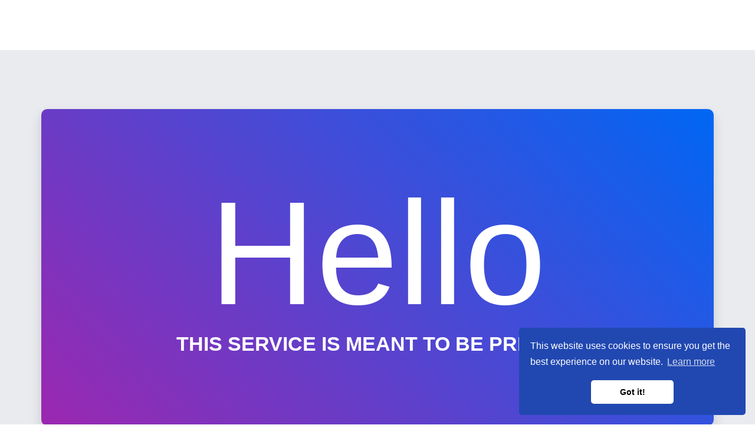

--- FILE ---
content_type: text/html; charset=UTF-8
request_url: https://desin.me/
body_size: 1677
content:
<!DOCTYPE html>
<html lang="en" prefix="og: http://ogp.me/ns#">
  <head>       
    <meta charset="utf-8">
    <meta http-equiv="X-UA-Compatible" content="IE=edge">
    <meta name="viewport" content="width=device-width, initial-scale=1">    
    <meta http-equiv="content-type" content="text/html; charset=UTF-8" />
    <meta name="viewport" content="width=device-width, initial-scale=1.0, user-scalable=no, maximum-scale=1.0" />  
    <meta name="description" content="This URL shortener is private and internal-use only." />
    <meta name="keywords" content="" />
    <!-- Open Graph Tags -->    
    <meta name="robots" content="noindex">
    <meta name="googlebot" content="noindex">
    <!-- Open Graph Tags -->
    <meta property="og:type" content="website" />
	<meta property="og:url" content="https://desin.me" />
	<meta property="og:title" content="Private URL Shortener - Design" />
	<meta property="og:description" content="This URL shortener is private and internal-use only." />
	<link rel="canonical" href="https://desin.me" />
	 

    <title>Private URL Shortener - Design</title> 
        
    <!-- Bootstrap core CSS -->
    <link href="https://desin.me/static/css/bootstrap.min.css" rel="stylesheet">
    <!-- Component CSS -->
    <link rel="stylesheet" type="text/css" href="https://desin.me/themes/cleanex1/style.css">
    <link rel="stylesheet" type="text/css" href="https://desin.me/static/css/components.min.css">
    <link rel="stylesheet" type="text/css" href="https://desin.me/static/css/fa-all.min.css">
    <!-- Required Javascript Files -->
    <script type="text/javascript" src="https://desin.me/static/js/jquery.min.js"></script>
    <script type="text/javascript" src="https://desin.me/static/bootstrap.min.js"></script>
    <script type="text/javascript" src="https://desin.me/static/application.fn.js"></script>

    <script type="text/javascript">
      var appurl="https://desin.me";
      var token="31337f95a09b2a90bed3f32b606b9b2a";
    </script>  
    <script type="text/javascript" src="//cdnjs.cloudflare.com/ajax/libs/chosen/1.1.0/chosen.jquery.min.js?v=1.1.0"></script>
	<script type="text/javascript" src="//cdnjs.cloudflare.com/ajax/libs/iCheck/1.0.1/icheck.min.js?v=1.0.1"></script>
	<script type="text/javascript" src="https://cdnjs.cloudflare.com/ajax/libs/clipboard.js/1.5.15/clipboard.min.js?v=1.5.15"></script>
	<script type="text/javascript" src="//cdnjs.cloudflare.com/ajax/libs/cookieconsent2/3.0.3/cookieconsent.min.js?v=3.0.3"></script>
	<link rel="stylesheet" type="text/css" href="//cdnjs.cloudflare.com/ajax/libs/cookieconsent2/3.0.3/cookieconsent.min.css?v=3.0.3">
	<script type="text/javascript" src="https://cdnjs.cloudflare.com/ajax/libs/jquery.devbridge-autocomplete/1.4.10/jquery.autocomplete.min.js?v=1.1.5"></script>
	<script type="text/javascript" src="//cdnjs.cloudflare.com/ajax/libs/pace/0.4.17/pace.js?v=0.4.17"></script>
	        
    <script type="text/javascript" src="https://desin.me/static/application.js"></script>  
    <script type="text/javascript" src="https://desin.me/static/server.js"></script>    
    <!--[if lt IE 9]>
      <script src="https://oss.maxcdn.com/libs/html5shiv/3.7.0/html5shiv.js"></script>
      <script src="https://oss.maxcdn.com/libs/respond.js/1.4.2/respond.min.js"></script>
    <![endif]-->
  </head>
  <body class='light ' id="body">
    <a href="#body" id="back-to-top"><i class="glyphicon glyphicon-chevron-up"></i></a>
              
        <header>
          <div class="navbar" role="navigation">
            <div class="container">
            </div>
          </div>    
        </header>      
            
    <section class='light '>
  <div class="container">
  	<div class="is404">
			<section class='blue rounded wshadow'><h1>Hello</h1>
							<h3>This service is meant to be private.</h3></section>  	</div>
  </div>
</section>            <footer class="main">
        
      </footer>      
         
  <script type="text/javascript">
        var lang = {"del":"Delete","url":"URL","count":"Country","copied":"Copied","geo":"Geotargeting data for","error":"Please enter a valid URL.","success":"URL has been successfully shortened. Click Copy or CRTL+C to Copy it.","stats":"You can access the statistic page via this link","copy":"Copied to clipboard.","from":"Redirect from","to":"Redirect to","share":"Share this on","congrats":"Congratulation! Your URL has been successfully shortened. You can share it on Facebook or Twitter by clicking the links below.","qr":"Save QR Code","continue":"Continue","cookie":"This website uses cookies to ensure you get the best experience on our website.","cookieok":"Got it!","cookiemore":"Learn more","couponinvalid":"The coupon enter is not valid","minurl":"You must select at least 1 url.","minsearch":"Keyword must be more than 3 characters!","modal":{"title":"Are you sure you want to proceed?","proceed":"Proceed","cancel":"Cancel","close":"Close","content":"Note that this action is permanent. Once you click proceed, you <strong>may not undo<\/strong> this. Click anywhere outside this modal or click <a href='#close' class='close-modal'>close<\/a> to close this."}};
  </script>  
	  <script type="text/javascript" src="https://desin.me/themes/cleanex1/assets/js/main.js"></script>
	</body>
</html>

--- FILE ---
content_type: text/css
request_url: https://desin.me/themes/cleanex1/style.css
body_size: 12649
content:
/*
	Theme Name: Cleanex
	Author: KBRmedia
	Author URI: http://gempixel.com  
	Version: 3.0
	Date: 2020-11-07
	Copyright: This theme is designed to be used only with a valid license of Premium URL Shortener and cannot be resold or reused in any other applications without prior consent from the author. You are however free to customize this theme for your own purpose. Please contact the author, if needed, to clarify.

	This file and formating is used to identify each theme and provide information about the author and version. Keep the formating as clean as possible.
*/
body {
  background-color: #e9ebef;
  color: #6F7580;
  font-size: 14px;
  min-height: 100%;
}
body a {
  color: #293441;
  text-decoration: none;
}
body a:hover {
  color: #2883ff;
  text-decoration: none;
}
body a:active,
body a:focus {
  text-decoration: none;
}
body a#back-to-top {
  display: none;
  position: fixed;
  z-index: 9999;
  bottom: 10px;
  right: 10px;
  background: #293441;
  color: #fff;
  font-weight: 700;
  padding: 2px 8px;
  font-size: 12px;
  text-decoration: none;
  box-shadow: 0 0px 15px rgba(0, 0, 0, 0.3);
  border-radius: 2px;
  -moz-border-radius: 2px;
  -webkit-border-radius: 2px;
}
body p.featureP {
  max-width: 650px;
  margin: 0 auto;
  font-size: 18px;
  line-height: 30px;
  color: #758ca8;
}
body .label {
  padding: 2px 8px;
  border-radius: 3px;
  -moz-border-radius: 3px;
  -webkit-border-radius: 3px;
}
body .label .label-success {
  background: #82e26f;
  color: #fff;
}
body img.round {
  border-radius: 50px;
}
body pre {
  margin-bottom: 30px;
  background: transparent;
  border: 0;
  padding: 0;
}
body pre code {
  border-radius: 0 5px 5px 5px;
  -moz-border-radius: 0 5px 5px 5px;
  -webkit-border-radius: 0 5px 5px 5px;
}
body pre.code {
  margin: 30px 0;
  background: #fafafa;
  padding: 10px;
  border: 1px solid #ccc;
}
body pre.code span {
  display: block;
  line-height: 25px;
}
body pre.code span.m-x-3 {
  line-height: 30px;
  color: #293441;
}
body pre.code span.m-x-4 {
  margin-left: 15px;
  color: #293441;
}
body pre.code span.m-x-5 {
  margin-left: 35px;
  color: #293441;
}
body pre.code span.m-x-6 {
  margin-left: 50px;
  font-weight: 700;
  color: #293441;
}
body .code-lang {
  margin-top: 30px;
  margin-left: 5px;
}
body .code-lang a {
  background: #BFD2E2;
  color: #7D95AA;
  border-bottom-left-radius: 0;
  border-bottom-right-radius: 0;
}
body .code-lang a.active {
  background: #011627;
  color: #fff;
}
body textarea.form-control {
  border-color: #e0e0e0;
}
body textarea.form-control:focus {
  box-shadow: none;
}
body input.form-control {
  padding: 10px;
  border-color: #e0e0e0;
  height: auto;
  border-radius: 5px;
  -moz-border-radius: 5px;
  -webkit-border-radius: 5px;
}
body .input-group-addon {
  border-color: #e0e0e0;
  border-radius: 5px 0 0 5px;
  -moz-border-radius: 5px 0 0 5px;
  -webkit-border-radius: 5px 0 0 5px;
}
body .nav > li > a:hover,
body .nav > li > a:focus {
  background: transparent;
  outline: none;
}
body .form-group label {
  margin-bottom: 10px;
}
body .form-group.has-danger {
  color: #fd0035;
}
body .form-group.has-danger label {
  color: #fd0035;
}
body .form-group.has-danger input {
  border-color: #fd0035;
}
body .panel {
  border: 0;
  border-radius: 3px;
  -moz-border-radius: 3px;
  -webkit-border-radius: 3px;
  box-shadow: 0 3px 0 rgba(59, 56, 66, 0.1);
}
body .panel .panel-heading > i {
  font-size: 18px;
  margin-right: 10px;
  vertical-align: bottom;
}
body .panel.panel-default > .panel-heading {
  color: #50667f;
  background-color: #ffffff;
  border-color: #e9ebef;
  border-radius: 3px 3px 0 0;
  -moz-border-radius: 3px 3px 0 0;
  -webkit-border-radius: 3px 3px 0 0;
}
body .social-share {
  margin-top: 50px;
}
body .social-share a {
  margin-right: 5px;
  color: #fff;
}
body .social-share span {
  padding: 8px;
  display: inline-block;
  border-radius: 3px;
  -moz-border-radius: 3px;
  -webkit-border-radius: 3px;
}
body .social-share .fa-facebook {
  background: #3B5998;
}
body .social-share .fa-google {
  background: #D34836;
}
body .social-share .fa-twitter {
  background: #409DD5;
}
body .social-share .fa-reddit {
  background: #DFE8F2;
  color: #0067F4;
}
body .social-share .fa-digg {
  background: #EFEFEF;
  color: #293441;
}
body .social-share .fa-linkedin {
  background: #4875B4;
}
body .social-share .fa-stumbleupon {
  background: #EB4923;
  color: #fff;
}
body .social-share .fa-share-alt {
  background: #293441;
  color: #fff;
}
body .chart {
  height: 400px;
}
body input,
body button {
  outline: none !important;
  box-shadow: none !important;
  -webkit-appearance: none;
}
body .label-block {
  width: 100%;
}
body .form-horizontal {
  margin-top: 30px;
}
body .form-horizontal label.control-label {
  text-align: left;
  color: #293441;
}
body .form-horizontal .chosen-container-single .chosen-single {
  height: 42px;
  padding: 8px 12px;
}
body .form-horizontal .chosen-container-multi .chosen-choices {
  padding: 6px 0;
  border: 1px solid #e0e0e0;
  border-radius: 0 5px 5px 0;
  -moz-border-radius: 0 5px 5px 0;
  -webkit-border-radius: 0 5px 5px 0;
}
body .form-horizontal .chosen-container-active .chosen-choices {
  box-shadow: none;
}
body .form-horizontal .chosen-container-multi .chosen-choices li.search-choice {
  padding: 5px 25px 5px 8px;
  border-radius: 5px;
  -moz-border-radius: 5px;
  -webkit-border-radius: 5px;
}
body .rand {
  position: relative;
  min-height: 300px;
}
body .rand > div {
  text-align: center;
  width: 32%;
  display: inline-block;
}
body .rand > div i {
  color: #fff;
  background-color: #0067F4;
  background-image: -moz-linear-gradient(45deg, #9C27B0 0%, #0067F4 100%);
  background-image: -webkit-linear-gradient(45deg, #9C27B0 0%, #0067F4 100%);
  background-image: -ms-linear-gradient(45deg, #9C27B0 0%, #0067F4 100%);
  margin-bottom: 30px;
  padding: 20px;
  border-radius: 100px;
  -moz-border-radius: 100px;
  -webkit-border-radius: 100px;
  box-shadow: 0 10px 15px rgba(0, 0, 0, 0.1);
  font-size: 3.5em;
}
body .rand .rand1 i {
  background-color: #fd0035;
  background-image: -moz-linear-gradient(45deg, #9C27B0 0%, #fd0035 100%);
  background-image: -webkit-linear-gradient(45deg, #9C27B0 0%, #fd0035 100%);
  background-image: -ms-linear-gradient(45deg, #9C27B0 0%, #fd0035 100%);
}
body .rand .rand2 i {
  background-color: #FFB400;
  background-image: -moz-linear-gradient(45deg, #fd0035 0%, #FFB400 100%);
  background-image: -webkit-linear-gradient(45deg, #fd0035 0%, #FFB400 100%);
  background-image: -ms-linear-gradient(45deg, #fd0035 0%, #FFB400 100%);
}
body .rand .rand5 {
  margin-top: 40px;
}
body .rand .rand4 {
  margin-top: 40px;
}
body .rand .rand4 i {
  background-color: #82e26f;
  background-image: -moz-linear-gradient(45deg, #0067F4 0%, #82e26f 100%);
  background-image: -webkit-linear-gradient(45deg, #0067F4 0%, #82e26f 100%);
  background-image: -ms-linear-gradient(45deg, #0067F4 0%, #82e26f 100%);
}
body .rand .rand6 {
  margin-top: 40px;
}
body .rand .rand6 i {
  background-color: #82e26f;
  background-image: -moz-linear-gradient(45deg, #FFB400 0%, #82e26f 100%);
  background-image: -webkit-linear-gradient(45deg, #FFB400 0%, #82e26f 100%);
  background-image: -ms-linear-gradient(45deg, #FFB400 0%, #82e26f 100%);
}
body .tools-status {
  font-size: 13px;
}
body .tools-status i {
  color: #82e26f;
  margin-right: 5px !important;
  vertical-align: middle !important;
}
body .ads {
  margin: 10px auto;
}
body .ads .text {
  padding: 5px;
  overflow: hidden;
}
body .ads small {
  margin: 5px;
  display: block;
}
body .ads.ad_469 {
  max-width: 468px;
}
body .ads.ad_729 {
  max-width: 728px;
}
body .ads.ad_301 {
  max-width: 300px;
}
body .ads img {
  width: 100% !important;
}
body .alert {
  box-shadow: 0 5px 10px rgba(0, 0, 0, 0.15);
  border-radius: 5px;
  -moz-border-radius: 5px;
  -webkit-border-radius: 5px;
}
body .alert.no-round {
  border-radius: 3px;
  -moz-border-radius: 3px;
  -webkit-border-radius: 3px;
}
body .alert.alert-info {
  color: #fff !important;
}
body .alert.alert-success {
  background: #82e26f;
  border-color: #70de5a;
}
body .alert.alert-danger {
  background: #fd0035;
  border-color: #e40030;
}
body .alert.alert-warning {
  background: #FFB400;
  border-color: #e6a200;
}
body .label.label-secondary {
  background: #e2e7ed;
  color: #ffffff;
}
body .panel h4,
body .panel h5 {
  margin-bottom: 15px;
}
body .panel-dark {
  background: #293441;
  border-color: transparent;
  color: #fff !important;
  box-shadow: 0 3px 0 #1f2731;
}
body .panel-dark h3,
body .panel-dark p,
body .panel-dark li {
  color: #fff !important;
}
body .panel-dark .panel-heading {
  background: #334151;
  color: #fff !important;
  border-bottom-color: transparent;
}
body .panel-dark .panel-heading a {
  color: #fff !important;
  padding: 2px 8px;
  background: #0067F4;
  font-size: 12px;
  font-weight: 700;
  border-radius: 2px;
  -moz-border-radius: 2px;
  -webkit-border-radius: 2px;
}
body .table-striped > tbody > tr:nth-child(odd) > td,
body .table-striped > tbody > tr:nth-child(odd) > th {
  background: #f8f9fb;
}
body .icon-green {
  color: #82e26f !important;
}
body .icon-red {
  color: #fd0035 !important;
}
body .inline-copy {
  position: relative;
  background: #008aff;
  color: #fff !important;
  text-decoration: none;
  font-size: 11px;
  top: -2px;
  margin-left: 2px;
  padding: 0 3px 1px;
  border: 1px solid #0078de;
  border-radius: 2px;
  -moz-border-radius: 2px;
  -webkit-border-radius: 2px;
}
body .inline-copy:before {
  right: 100%;
  top: 50%;
  border: solid transparent;
  content: " ";
  height: 0;
  width: 0;
  position: absolute;
  pointer-events: none;
  border-color: rgba(0, 120, 222, 0);
  border-right-color: #0078de;
  border-width: 4px;
  margin-top: -4px;
}
body .alert span {
  display: block;
}
body #device .row,
body #device p {
  margin-top: 5px;
}
body #tooltip {
  display: block;
  background: #293441;
  color: #fff;
  padding: 5px 10px;
  max-width: 300px;
  z-index: 100;
  box-shadow: 0 5px 10px rgba(0, 0, 0, 0.3);
  border-radius: 2px;
  -moz-border-radius: 2px;
  -webkit-border-radius: 2px;
}
body .slideup {
  display: none;
}
body .pace .pace-progress {
  background: #0067F4;
  position: fixed;
  z-index: 2000;
  top: 0;
  left: 0;
  height: 2px;
  box-shadow: 0 0 1px #005cdb;
  -webkit-transition: width 1s;
  -moz-transition: width 1s;
  -o-transition: width 1s;
  transition: width 1s;
}
body .pace-inactive {
  display: none;
}
body select.filter {
  dispaly: none;
}
body.light {
  background-color: #fff;
}
body.light section {
  padding: 100px 0;
}
body .stripe-button-el {
  background-color: #0067F4;
  background-image: -moz-linear-gradient(45deg, #9C27B0 0%, #0067F4 100%);
  background-image: -webkit-linear-gradient(45deg, #9C27B0 0%, #0067F4 100%);
  background-image: -ms-linear-gradient(45deg, #9C27B0 0%, #0067F4 100%);
  border: 0;
  box-shadow: 0 5px 15px rgba(0, 0, 0, 0.15) !important;
  border-radius: 100px;
  -moz-border-radius: 100px;
  -webkit-border-radius: 100px;
}
body .stripe-button-el:hover {
  opacity: 0.9;
}
body .stripe-button-el:active,
body .stripe-button-el:focus {
  background: #641971 !important;
  box-shadow: 0;
}
body .stripe-button-el span {
  box-shadow: none;
  text-shadow: none;
  border: 0;
  background: transparent !important;
}
h3.featureH {
  color: #293441;
  font-size: 35px;
  margin: 40px 0;
  font-weight: 700;
}
.header-top {
  background: #0067F4;
  color: #fff;
  padding: 10px;
  font-size: 1.2em;
}
.header-top a {
  margin-left: 15px;
}
header {
  background: #fff;
  min-height: 85px;
  border: 0;
}
header .navbar {
  margin-bottom: 0;
}
header .navbar .navbar-toggle {
  background-color: #293441;
  color: #293441;
}
header .navbar .navbar-header {
  margin-top: 15px;
}
header .navbar .navbar-header .glyphicon {
  color: #fff;
}
header .navbar .navbar-header .navbar-brand {
  font-size: 1.8em;
  font-weight: 700;
  color: #293441;
}
header .navbar .navbar-header img {
  max-height: 60px;
  margin-top: -17px;
}
header .navbar .nav {
  margin-top: 25px;
}
header .navbar .nav li {
  margin-left: 50px;
}
header .navbar .nav li a {
  font-weight: 700;
  color: #293441;
  font-size: 15px;
  padding: 8px 15px;
}
header .navbar .nav li a:hover {
  background-color: #293441;
  border-radius: 100px;
  -moz-border-radius: 100px;
  -webkit-border-radius: 100px;
  color: #fff;
}
header .navbar .nav li a.active {
  color: #fff;
  border: 0;
  background-color: #fd0035;
  background-image: -moz-linear-gradient(45deg, #fd0035 0%, #9C27B0 100%);
  background-image: -webkit-linear-gradient(45deg, #fd0035 0%, #9C27B0 100%);
  background-image: -ms-linear-gradient(45deg, #fd0035 0%, #9C27B0 100%);
  border-radius: 100px;
  -moz-border-radius: 100px;
  -webkit-border-radius: 100px;
  box-shadow: 0 5px 10px rgba(0, 0, 0, 0.1);
}
header .navbar .nav li a.active:hover {
  box-shadow: 0 5px 10px rgba(0, 0, 0, 0.2);
}
header .navbar .nav li a.active:focus,
header .navbar .nav li a.active:active {
  box-shadow: inset 0 5px 10px rgba(0, 0, 0, 0.2);
}
header .navbar .nav li.dropdown {
  position: relative;
  margin-top: -10px;
  display: block;
}
header .navbar .nav li.dropdown a:hover {
  border: 0 !important;
  background: transparent;
}
header .navbar .nav li.dropdown img {
  width: 40px;
  border: 1px solid #eee;
  border-radius: 30px;
  -moz-border-radius: 30px;
  -webkit-border-radius: 30px;
}
header .navbar .nav li.dropdown ul {
  position: absolute;
  right: 0;
  width: 200px;
  background: #fff;
  border-radius: 3px;
  box-shadow: 0 15px 20px rgba(0, 0, 0, 0.12);
  z-index: 2;
  display: none;
  padding: 10px;
  list-style: none;
}
header .navbar .nav li.dropdown ul li {
  margin: 8px 0;
}
header .navbar .nav li.dropdown ul li span {
  margin-right: 8px;
  color: #7e94ae;
}
header .navbar .nav li.dropdown ul li a {
  color: #3d4d60;
  font-size: 13px;
}
header .navbar .nav li.dropdown ul li a:hover {
  color: #0067F4;
}
header .navbar .nav li.dropdown:hover {
  border: 0;
}
header .navbar .nav li.dropdown:hover ul {
  display: block;
}
header.app {
  min-height: 65px;
  background: #fff;
  border-bottom: 1px solid #d4d7df;
}
header.app .navbar .navbar-header {
  margin-top: 5px;
}
header.app .navbar .navbar-header .navbar-brand {
  font-size: 1.2em;
  color: #293441;
}
header.app .navbar .navbar-header .navbar-brand img {
  max-height: 45px;
  margin-top: -10px;
}
header.app .navbar .nav {
  margin-top: 15px;
}
header.app .navbar .nav li {
  margin-right: 10px;
}
header.app .navbar .nav li a {
  padding: 5px 15px;
  color: #293441;
}
header.app .navbar .nav li a:hover {
  background-color: #293441;
  color: #fff;
  border: 0;
}
header.app .navbar .nav li a.active {
  background-color: #0067F4;
  color: #fff;
  border: 0;
  border-radius: 100px;
  -moz-border-radius: 100px;
  -webkit-border-radius: 100px;
}
header.app .navbar .nav li a.active:hover {
  color: #fff;
}
header.app .navbar .nav li.dropdown {
  position: relative;
  margin-top: -10px;
  display: block;
}
header.app .navbar .nav li.dropdown a:hover {
  border: 0 !important;
  background: transparent;
}
.home {
  position: relative;
  overflow-x: hidden;
}
.home header {
  position: absolute;
  width: 100%;
  top: 0;
  left: 0;
  z-index: 99999;
  background: transparent;
}
.home header .navbar {
  margin-bottom: 0;
}
.home header .navbar .navbar-toggle {
  background-color: #293441;
  color: #fff;
}
.home header .navbar .navbar-header {
  margin-top: 15px;
}
.home header .navbar .navbar-header .navbar-brand {
  font-size: 1.8em;
  font-weight: 700;
  color: #293441;
}
.home header .navbar .navbar-header img {
  max-height: 60px;
  margin-top: -17px;
}
.home header .navbar .nav {
  margin-top: 25px;
}
.home header .navbar .nav li {
  margin-left: 50px;
}
.home header .navbar .nav li a {
  font-weight: 700;
  color: #293441;
  padding: 8px 15px;
}
.home header .navbar .nav li a:hover {
  background-color: #293441;
  color: #fff;
  border: 0;
}
.home header .navbar .nav li a.active {
  background: #fff;
  color: #293441;
  border: 0;
  border-radius: 100px;
  -moz-border-radius: 100px;
  -webkit-border-radius: 100px;
}
.home header .navbar .nav li a.active:hover {
  color: #293441;
}
.home section.hero {
  padding: 150px 0 0;
  background-color: #e9ebef;
  position: relative;
  background-repeat: no-repeat;
  background-position: top right;
  background-size: contain;
}
.home section.hero .container {
  position: relative;
  z-index: 99;
}
.home section.hero svg#wave {
  position: absolute;
  bottom: 0;
  z-index: 0;
}
.home section.hero .analytics-blocks {
  position: absolute;
  right: 0;
  max-width: 33%;
  width: 100%;
}
.home section.hero .analytics-blocks .analytics-block {
  background: #fff;
  display: inline-block;
  border-radius: 5px;
  -moz-border-radius: 5px;
  -webkit-border-radius: 5px;
  height: 250px;
  width: 200px;
}
.home section.hero .main-image {
  position: relative;
}
.home section.hero .main-image:after {
  content: ' ';
  width: 100%;
  height: 710px;
  position: absolute;
  z-index: 99999;
  top: 0;
}
.home section.hero .main-image img,
.home section.hero .main-image svg {
  position: absolute;
  margin-left: 35px;
  max-width: 560px;
}
.home section.hero .svg svg {
  width: 100%;
  position: relative;
  margin-top: -100px;
}
.home section.alt-hero {
  margin-top: -50px;
  position: relative;
  background: #dee2e8;
}
.home #main-form {
  box-shadow: 0 5px 5px rgba(0, 0, 0, 0.05);
  border-radius: 5px;
  -moz-border-radius: 5px;
  -webkit-border-radius: 5px;
}
.home #main-form .main-button {
  background-color: #261d56 !important;
}
section.rounded {
  border-radius: 10px;
  -moz-border-radius: 10px;
  -webkit-border-radius: 10px;
}
section.wshadow {
  box-shadow: 0 10px 20px rgba(0, 0, 0, 0.15);
}
section.urls-holder {
  padding: 50px 0 100px;
}
section.urls-holder .url-list {
  padding: 15px !important;
  min-height: 93px;
  border-bottom: 0;
  margin-bottom: 20px;
  clear: both;
  box-shadow: 0 5px 10px rgba(0, 0, 0, 0.1);
  border-radius: 5px;
  -moz-border-radius: 5px;
  -webkit-border-radius: 5px;
}
section.hero {
  background: #e9ebef;
  border: 0;
  padding: 100px 0;
  position: relative;
}
section.hero .moreto {
  width: 100%;
  text-align: center;
  position: absolute;
  bottom: -10px;
}
section.hero .moreto i {
  background: #0067F4;
  padding: 10px;
  color: #a7ccff;
  font-size: 25px;
  border-radius: 100px;
  -moz-border-radius: 100px;
  -webkit-border-radius: 100px;
}
section.calltoaction {
  background: #03060e;
  padding: 0 0 50px 0 !important;
  position: relative;
}
section.calltoaction .actionbar {
  width: 100%;
  max-width: 600px;
  margin: auto;
  background: #fff;
  padding: 20px 10px;
  box-shadow: 8px 5px 20px rgba(0, 0, 0, 0.15);
  position: relative;
  top: -4rem;
  text-align: center;
  border-radius: 5px;
  -moz-border-radius: 5px;
  -webkit-border-radius: 5px;
}
section.calltoaction .actionbar h2 {
  font-size: 18px;
  font-weight: 700;
  margin-bottom: 20px;
  line-height: 30px;
}
section .feature {
  margin: 100px 0;
  color: #293441;
}
section .feature .image {
  padding: 0 30px;
}
section .feature h2 {
  font-weight: 700;
  color: #293441;
  font-size: 22px;
}
section .feature h2 i {
  background: #fff;
  color: #2148b1;
  margin-bottom: 30px;
  padding: 20px;
  border-radius: 100px;
  -moz-border-radius: 100px;
  -webkit-border-radius: 100px;
  box-shadow: 0 10px 20px rgba(0, 0, 0, 0.1);
}
section .feature h2 span {
  color: #82e26f;
  border-bottom: 4px solid #293441;
}
section .feature h2 small {
  display: block;
  font-size: 15px;
  color: #95A2A8;
  margin-bottom: 15px;
  font-weight: 700;
}
section .feature img {
  border-radius: 2px 2px 0 0;
  -moz-border-radius: 2px 2px 0 0;
  -webkit-border-radius: 2px 2px 0 0;
  max-width: 655px;
  width: 100%;
}
section .feature .info {
  padding-bottom: 10px;
}
section .feature p {
  margin: 15px 0;
  font-size: 15px;
  line-height: 25px;
  color: #333333;
}
section .featurette {
  padding: 30px 0 150px;
}
section .featurette > div {
  text-align: center;
  color: #293441;
}
section .featurette > div .glyphicon {
  background: transparent;
  color: #587de0;
  font-size: 3.5em;
  padding: 20px 20px 20px 22px;
  border-radius: 3px;
  -moz-border-radius: 3px;
  -webkit-border-radius: 3px;
  transition: all 0.5s linear;
  -webkit-transition: all 0.5s linear;
  -o-transition: all 0.5s linear;
  -ms-transition: all 0.5s linear;
  -moz-transition: all 0.5s linear;
}
section .featurette > div h3 {
  margin-top: 15px;
  margin-bottom: 20px;
  color: #293441;
  font-size: 18px;
  position: relative;
}
section .featurette > div h3:after {
  display: block;
  margin: 10px auto 0;
  content: " ";
  width: 20px;
  height: 3px;
  background: #839ee8;
  border-radius: 100px;
  -moz-border-radius: 100px;
  -webkit-border-radius: 100px;
}
section .panelette {
  background: #fff;
  box-shadow: 0 10px 10px rgba(0, 0, 0, 0.05);
  padding: 25px;
  margin: 0 20px;
  border-radius: 5px;
  -moz-border-radius: 5px;
  -webkit-border-radius: 5px;
}
section .panelette h3 {
  color: #293441;
  font-size: 16px;
}
section .panelette h3 i {
  padding: 10px;
  margin-right: 5px;
  color: #0067F4;
  background: rgba(0, 0, 0, 0.08);
  font-size: 25px;
  vertical-align: middle;
  border-radius: 100px;
  -moz-border-radius: 100px;
  -webkit-border-radius: 100px;
}
section .panelette p {
  color: #506680;
}
section .panelette.panelette-grad {
  background: -moz-linear-gradient(45deg, #0067F4 0%, #2148b1 100%);
  background: -webkit-linear-gradient(45deg, #0067F4 0%, #2148b1 100%);
  background: linear-gradient(45deg, #0067F4 0%, #2148b1 100%);
}
section .panelette.panelette-grad h3 {
  color: #fff;
}
section .panelette.panelette-grad h3 i {
  color: #fff;
}
section .panelette.panelette-grad p {
  color: #fff;
}
section .stats {
  padding: 30px 0;
  text-align: center;
}
section .stats h2 {
  color: #fff;
  font-size: 2em;
  margin-bottom: 50px;
}
section .stats h3 {
  font-size: 3em;
  color: #fff;
}
section .stats h3 span {
  font-size: 0.5em;
}
section .stats strong {
  font-size: 1.1em;
  color: #fff;
  margin-bottom: 20px;
  display: block;
}
section .promo {
  margin: 50px 0 100px;
  color: #261d56;
  max-width: 600px;
}
section .promo h1 {
  text-align: left;
  font-weight: 700;
  font-size: 50px;
}
section .promo h1 .description {
  color: #b0adc2;
  margin-top: 20px;
  display: block;
  font-size: 18px;
}
section .promo .description {
  color: #747089;
  margin-top: 20px;
  display: block;
  font-size: 18px;
  line-height: 30px;
}
section .call-to-action {
  text-align: center;
  margin: 40px 0;
}
section .call-to-action span {
  color: #788991;
  display: block;
  font-size: 16px;
  font-weight: 500;
  margin-bottom: 15px;
}
section .call-to-action .btn {
  width: 30%;
}
section .public_list h2 {
  font-size: 20px;
  color: #788991;
  margin-bottom: 20px;
}
section.dark {
  min-height: 30px;
  background-color: #293441;
  color: #fff;
}
section.dark.styled {
  position: relative;
}
section.dark.styled:before {
  content: '';
  position: absolute;
  top: 0;
  left: 0;
  width: 100%;
  height: 100%;
  background: url("assets/images/topo.png");
  opacity: 0.05;
  z-index: 0;
}
section.dark h2,
section.dark h3 {
  color: #fff !important;
}
section.dark .feature {
  color: #fff;
}
section.dark .feature h2 {
  color: #fff;
}
section.dark .feature h2 small {
  display: block;
  color: #657f9e;
}
section.dark .breadcrumb {
  background: transparent;
  padding-top: 30px;
}
section.dark .breadcrumb li {
  font-size: 25px;
  color: #fff;
}
section.dark .breadcrumb li a {
  color: #fff;
}
section.light {
  min-height: 30px;
  background-color: #e9ebef;
  color: #293441;
}
section.light img {
  margin-top: 30px;
  border-radius: 5px;
  -moz-border-radius: 5px;
  -webkit-border-radius: 5px;
  box-shadow: 0 20px 20px rgba(0, 0, 0, 0.05);
}
section.red {
  min-height: 30px;
  background-color: #fd0035;
  background-image: -moz-linear-gradient(45deg, #fd0035 0%, #9C27B0 100%);
  background-image: -webkit-linear-gradient(45deg, #fd0035 0%, #9C27B0 100%);
  background-image: -ms-linear-gradient(45deg, #fd0035 0%, #9C27B0 100%);
}
section.red .feature h2 {
  color: #fff;
}
section.red .feature h2 small {
  color: #fff;
}
section.red .feature p {
  color: #fff;
  opacity: 0.8;
}
section.red .feature img {
  margin-top: 30px;
  border-radius: 5px;
  -moz-border-radius: 5px;
  -webkit-border-radius: 5px;
  box-shadow: 0 10px 20px rgba(0, 0, 0, 0.15);
}
section.red .promo h1 {
  color: #fff;
}
section.red .promo h1 .description {
  color: #ffffff;
}
section.blue {
  min-height: 30px;
  background-color: #0067F4;
  background-image: -moz-linear-gradient(45deg, #9C27B0 0%, #0067F4 100%);
  background-image: -webkit-linear-gradient(45deg, #9C27B0 0%, #0067F4 100%);
  background-image: -ms-linear-gradient(45deg, #9C27B0 0%, #0067F4 100%);
  color: #fff;
}
section.blue .feature h2 {
  color: #fff;
}
section.blue .feature h2 small {
  color: #fff;
}
section.blue .feature p {
  color: #fff;
  opacity: 0.8;
}
section.blue .feature img {
  margin-top: 30px;
  border-radius: 5px;
  -moz-border-radius: 5px;
  -webkit-border-radius: 5px;
  box-shadow: 0 10px 20px rgba(0, 0, 0, 0.15);
}
section.blue .promo h1 {
  color: #fff;
}
section.blue .promo h1 .description {
  color: #ffffff;
}
section.yellow {
  min-height: 30px;
  background-color: #FFB400;
  color: #fff;
}
section.yellow .promo h1 {
  color: #fff;
}
section.yellow .promo h1 .description {
  color: #ffffff;
}
section.green {
  min-height: 30px;
  background-color: #82e26f;
  color: #fff;
}
section.green .promo h1 {
  color: #fff;
}
section.green .promo h1 .description {
  color: #ffffff;
}
section.break {
  border-bottom: 1px solid #eee;
}
section.bg {
  min-height: 30px;
  background-color: transparent;
  background-size: 100% 100% !important;
  background-repeat: no-repeat;
  color: #fff;
}
section.bg h1 {
  text-shadow: 1px 1px 1px #293441;
}
section.bg h1 .description {
  color: #fff !important;
  opacity: 0.8;
}
section .sidebar {
  padding-top: 30px;
  padding-bottom: 30px;
  min-height: 900px;
  background: #030D1E;
  border-right: 1px solid #c0d5f9;
  height: calc(100vh);
  font-size: 13px;
}
section .sidebar .navbar-brand {
  color: #293441;
}
section .sidebar .nav-sidebar li {
  margin-bottom: 5px;
}
section .sidebar .nav-sidebar li.locked {
  display: none;
}
section .sidebar .nav-sidebar li.locked a {
  color: #657f9e;
}
section .sidebar .nav-sidebar li.locked a:hover {
  background: #a4b3c5;
  box-shadow: none;
}
section .sidebar .nav-sidebar a {
  color: #a4b3c5;
}
section .sidebar .nav-sidebar a span {
  margin-right: 8px;
}
section .sidebar .nav-sidebar a:hover,
section .sidebar .nav-sidebar a.active {
  color: #293441;
  font-weight: 700;
  background: #fff;
  box-shadow: 0 5px 10px #000d1e;
  border-radius: 100px;
  -moz-border-radius: 100px;
  -webkit-border-radius: 100px;
}
section .sidebar h3 {
  color: #657f9e;
  font-size: 14px;
  font-weight: 700;
  margin-top: 20px;
  margin-left: 15px;
  margin-bottom: 15px;
}
section .sidebar .side-stats {
  text-align: left;
  margin-top: 5px;
  margin-left: 15px;
  color: #94a6bc;
}
section .sidebar .side-stats span {
  color: #bdc8d5;
  font-weight: 700;
}
section .sidebar .progress {
  height: 10px;
  border-radius: 2px;
  -moz-border-radius: 2px;
  -webkit-border-radius: 2px;
}
section .content #user-content .alert {
  margin-top: 30px !important;
  border-radius: 3px;
  -moz-border-radius: 3px;
  -webkit-border-radius: 3px;
}
section .content .main-content {
  margin-top: 30px;
}
section .content .main-content .toolbox {
  color: #293441;
  background: #fff;
  border-bottom: 1px solid #e6e6e6;
  padding: 15px;
  margin-bottom: 10px;
  border-radius: 2px 2px 0 0;
  -moz-border-radius: 2px 2px 0 0;
  -webkit-border-radius: 2px 2px 0 0;
}
section .content .main-content .toolbox #search input {
  border-left-width: 0;
  padding-left: 0;
  height: 34px;
}
section .content .main-content #data-container > .btn-group {
  padding: 5px 15px 15px;
}
section .content .main-content #data-container .pagination {
  padding: 15px;
}
section .content .url-list {
  padding: 10px 5px;
  min-height: 93px;
  border-bottom: 1px solid #e6e6e6;
  background: #fff;
  clear: both;
}
section .content .url-list:last-child {
  border-bottom: 0;
}
section .content .url-list .description {
  padding-left: 15px;
  color: #666;
}
section .content .url-list ul.toggle {
  padding-left: 15px;
}
section .content .url-list ul.toggle li {
  list-style: none;
  display: inline-block;
}
section .content .url-list ul.toggle li > div {
  margin-top: -2px;
}
section .content .url-list ul.toggle li a,
section .content .url-list ul.toggle li span {
  margin: 0;
  font-size: 12px;
  font-weight: 700;
  padding: 8px 8px;
  color: #828892;
}
section .content .url-list ul.toggle li .dropdown {
  text-align: left;
  position: absolute;
  z-index: 999;
  background: #0067F4;
  min-width: 140px;
  display: none;
  margin-left: 0px;
  padding: 8px;
  box-shadow: 0 10px 15px rgba(0, 0, 0, 0.15);
  border-radius: 3px 0 3px 3px;
  -moz-border-radius: 3px 0 3px 3px;
  -webkit-border-radius: 3px 0 3px 3px;
}
section .content .url-list ul.toggle li .dropdown a {
  display: block;
  color: #fff;
  font-weight: 700;
  padding: 5px;
  transition: all padding 0.1s;
  -webkit-transition: all padding 0.1s;
  -o-transition: all padding 0.1s;
  -ms-transition: all padding 0.1s;
  -moz-transition: all padding 0.1s;
}
section .content .url-list ul.toggle li .dropdown a:hover {
  padding-left: 8px;
}
section .content .url-list ul.toggle li:hover > a {
  color: #0067F4;
}
section .content .url-list ul.toggle li:hover > a.drop {
  background: #0067F4;
  color: #fff;
  border-radius: 2px 2px 0 0;
  -moz-border-radius: 2px 2px 0 0;
  -webkit-border-radius: 2px 2px 0 0;
}
section .content .url-list ul.toggle li:hover .dropdown {
  display: block;
}
section .content .url-list .url-info .title {
  padding-left: 15px;
  margin-bottom: 10px;
  font-size: 1.2em;
  white-space: -moz-pre-wrap !important;
  white-space: -pre-wrap;
  white-space: -o-pre-wrap;
  white-space: pre-wrap;
  word-wrap: break-word;
  word-break: break-all;
  white-space: normal;
}
section .content .url-list .url-info .title img {
  margin-right: 5px;
  vertical-align: top;
}
section .content .url-list .url-info .short-url {
  color: #808080;
  font-size: 12px;
  padding-left: 15px;
  margin: 8px 0;
}
section .content .url-list .url-info .short-url a {
  color: #808080;
}
section .content .url-list .url-info .info {
  color: #808080;
  font-size: 12px;
  padding-left: 25px;
}
section .content .url-list .url-info .info span {
  margin-right: 10px;
}
section .content .url-list .url-info .info .qr {
  padding: 5px 5px 2px 5px;
}
section .content .url-list .url-info .info .qr img {
  width: 16px;
}
section .content .url-list .url-stats {
  text-align: center;
}
section .content .url-list .url-stats strong {
  font-size: 25px;
  display: block;
  color: #293441;
}
section .content .url-list.fix {
  padding-left: 0;
  padding-right: 0;
}
section .content .url-list.fix .description {
  padding-left: 0;
}
section .content .url-list.fix .url-info .title {
  padding-left: 0;
}
section .content .url-list.fix .url-info .short-url {
  padding-left: 0;
}
section .content.bundles.list-group a.active {
  color: #0067F4;
}
section .content.bundles.list-group .list-group-item {
  padding-left: 0;
  padding-right: 0;
}
section .content.bundles.list-group p {
  color: #999;
  font-weight: 700;
  font-size: 12px;
}
section .content.bundles.list-group p a {
  color: #555;
}
section .content.bundles.list-group h4 {
  margin-bottom: 8px;
}
section .content #widgets {
  padding-top: 30px;
}
section .content #widgets ul {
  margin-top: 15px;
  padding: 0;
}
section .content #widgets ul li {
  color: #555;
  border-bottom: 1px solid #eee;
  padding-bottom: 10px;
  margin-top: 10px;
  font-size: 12px;
  list-style: none;
}
section .content #widgets ul li.new_item {
  background: #eee;
  padding: 5px 5px 12px;
  border-radius: 2px;
  -moz-border-radius: 2px;
  -webkit-border-radius: 2px;
}
section .content #widgets ul li img {
  margin-right: 5px;
}
section .content #widgets ul li a {
  font-weight: 700;
  color: #0067F4;
}
section .content #widgets ul li span {
  color: #999;
  margin-left: 5px;
}
section .content .return-ajax {
  position: relative;
}
section .content .return-ajax .clear-search {
  position: absolute;
  top: -45px;
  right: 10px;
}
section .content .return-ajax .cta,
section .content .return-ajax .alert {
  overflow: hidden;
  margin: 5px 15px;
}
section .content .panel p {
  margin: 10px 0;
}
section .content .panel h3 {
  font-size: 15px;
  margin-top: 0;
  color: #506680;
  font-weight: 700;
  margin-bottom: 20px;
}
section .content .panel h3 i {
  font-size: 18px;
  margin-right: 10px;
  vertical-align: bottom;
}
section .content .panel h3 a {
  margin-top: -2px;
}
section .content .panel .nav li.active a,
section .content .panel .nav li:hover a {
  background: #0067F4;
  color: #fff;
}
section .content p {
  color: #828892;
}
section .content p em {
  font-size: 1.3em;
  font-style: normal;
  font-weight: 700;
}
section .content p.center {
  text-align: center;
  font-weight: 700;
}
section .content .avatar-holder {
  text-align: left !important;
  padding: 0 15px;
}
section .content .avatar-holder .avatar {
  max-width: 48px;
  border-radius: 2px;
  -moz-border-radius: 2px;
  -webkit-border-radius: 2px;
}
section .content .avatar-holder strong {
  padding-top: 2px;
  margin-left: 15px;
  display: block;
  font-size: 1.2em;
}
section .content .avatar-holder span {
  margin-left: 15px;
}
section .centered {
  margin: 100px auto 30px;
}
section .centered .site_logo {
  margin-top: 50px;
  margin-bottom: 50px;
  text-align: center;
  background: transparent;
}
section .centered .site_logo a {
  color: #293441;
  font-size: 30px;
}
section .centered .site_logo img {
  max-height: 80px;
  background: transparent;
  border-radius: 2px;
  -moz-border-radius: 2px;
  -webkit-border-radius: 2px;
}
section .centered.form {
  max-width: 450px;
  width: 100%;
}
section .centered.form form.live_form {
  padding: 30px 20px;
  background: #fff;
  border-radius: 5px;
  -moz-border-radius: 5px;
  -webkit-border-radius: 5px;
  box-shadow: 0 10px 20px rgba(59, 56, 66, 0.1);
}
section .centered.form .input-group,
section .centered.form .form-group {
  margin-bottom: 25px;
}
section .centered.form #forgot {
  margin-top: 8px;
  font-size: 13px;
}
section .centered.form span.check-box {
  margin-left: 5px;
  font-weight: 400;
  font-size: 15px;
}
section .centered.form span.check-box a {
  font-size: 1em;
  font-weight: 700;
}
section .centered.form label {
  width: 100%;
}
section .centered.form label a {
  font-size: 11px;
}
section .centered form.passform {
  width: 100%;
  padding: 20px;
}
section .centered.poll {
  max-width: 550px;
  width: 100%;
}
section #forgot_form {
  display: none;
}
section h3 {
  font-size: 16px;
  font-weight: 700;
  color: #4A6C83;
  margin-top: 0;
  margin-bottom: 20px;
}
section .social {
  margin-bottom: 30px;
  padding-bottom: 20px;
  border-bottom: 1px solid #e0e0e0;
}
section .social .btn-block {
  text-align: left;
  background: #fff;
  box-shadow: 0 2px 5px rgba(0, 0, 0, 0.05);
  border: 1px solid #eee;
  color: #000;
  padding: 8px 16px;
}
section .social .btn-block i {
  color: #fff;
  width: 18px;
  height: 18px;
  text-align: center;
  padding: 3px;
  font-size: 13px;
  margin-right: 10px;
  vertical-align: middle;
  border-radius: 2px;
  -moz-border-radius: 2px;
  -webkit-border-radius: 2px;
}
section .social .btn-block svg {
  width: 18px;
  height: 18px;
  margin-right: 10px;
  vertical-align: middle;
}
section .btn-inline {
  border-radius: 3px;
  -moz-border-radius: 3px;
  -webkit-border-radius: 3px;
  border: 1px solid #eee;
  padding: 5px 35px;
  margin-right: 5px;
  color: #000 !important;
}
section .btn-inline i {
  background: transparent !important;
}
section .btn-inline.btn-success {
  background: transparent;
  border-color: #030D1E;
  color: #030D1E;
  font-weight: 700;
}
section .btn-inline.btn-success i {
  color: #82e26f;
  padding-top: 2px;
  margin-right: 10px;
}
section .btn-facebook {
  border-radius: 4px;
  -moz-border-radius: 4px;
  -webkit-border-radius: 4px;
  transition: all 0.5s linear;
  -webkit-transition: all 0.5s linear;
  -o-transition: all 0.5s linear;
  -ms-transition: all 0.5s linear;
  -moz-transition: all 0.5s linear;
}
section .btn-facebook i {
  background: #3B5998;
}
section .btn-facebook:hover {
  color: #4c70ba !important;
  border-color: #4c70ba;
}
section .btn-twitter {
  border-radius: 4px;
  -moz-border-radius: 4px;
  -webkit-border-radius: 4px;
  transition: all 0.5s linear;
  -webkit-transition: all 0.5s linear;
  -o-transition: all 0.5s linear;
  -ms-transition: all 0.5s linear;
  -moz-transition: all 0.5s linear;
}
section .btn-twitter i {
  background: #409DD5;
}
section .btn-twitter:hover {
  color: #6ab2de !important;
  border-color: #6ab2de;
}
section .btn-google {
  border-radius: 4px;
  -moz-border-radius: 4px;
  -webkit-border-radius: 4px;
  transition: all 0.5s linear;
  -webkit-transition: all 0.5s linear;
  -o-transition: all 0.5s linear;
  -ms-transition: all 0.5s linear;
  -moz-transition: all 0.5s linear;
}
section .btn-google i {
  color: #D34836;
}
section .btn-google:hover {
  color: #dc6e60 !important;
  border-color: #dc6e60;
}
section .is404 {
  text-align: center;
  border-radius: 2px;
  -moz-border-radius: 2px;
  -webkit-border-radius: 2px;
}
section .is404 h1 {
  font-size: 250px!important;
  line-height: 250px!important;
  color: #fff;
}
section .is404 h2 {
  text-transform: uppercase;
  font-size: 68px;
  color: #fff;
}
section .is404 h3 {
  text-transform: uppercase;
  font-size: 34px;
  color: #fff;
}
section .splash {
  margin-top: 30px;
}
section .splash .thumb img {
  width: 100%;
  border: 1px solid #eee;
  box-shadow: 0 5px 10px rgba(0, 0, 0, 0.1);
  border-radius: 5px;
  -moz-border-radius: 5px;
  -webkit-border-radius: 5px;
}
section .splash h2 {
  color: #555;
  font-size: 22px;
}
section .splash p.description {
  color: #666;
}
section .splash p.disclaimer {
  margin-top: 20px;
  color: #aaa;
  font-size: 12px;
}
section .media {
  padding-top: 30px;
}
section .media .embed iframe:not(.vine-embed),
section .media embed,
section .media object {
  width: 100% !important;
  height: 450px !important;
}
section .media .embed iframe.vine-embed {
  margin: 0 auto;
}
section .media .info {
  border-bottom: 1px solid #e0e0e0;
  margin-bottom: 5px;
  padding-bottom: 5px;
  padding-top: 15px;
}
section .media .info h3 {
  font-size: 16px;
  color: #293441;
}
section .media .info .text-right {
  font-size: 13px;
}
section .media .info .text-right span {
  display: block;
  padding-right: 10px;
  font-size: 22px;
  font-weight: 700;
}
section .stats-page {
  margin-top: 30px;
}
section .stats-page .social-share {
  margin-top: 0;
}
section .stats-page .thumb img {
  width: 100%;
  border: 1px solid #ccc;
  border-radius: 2px;
  -moz-border-radius: 2px;
  -webkit-border-radius: 2px;
}
section .stats-page .url-info h2 {
  color: #657f9e;
  font-size: 20px;
}
section .stats-page .url-info h2 span {
  margin-top: 10px;
  display: block;
  font-size: 13px;
}
section .stats-page .url-stats {
  max-height: 80px;
  padding-top: 20px;
  text-align: center;
  font-size: 26px;
  font-weight: 700;
}
section .stats-page .url-stats span {
  font-size: 13px;
  display: block;
}
section#plan {
  padding: 160px 0 190px;
}
section#plan h1 {
  font-weight: 700;
  font-size: 3em;
}
section#plan .subtitle {
  color: #293441;
  margin-top: 20px;
}
section#plan .toggle-container {
  margin-bottom: 70px;
}
section#plan .toggle-container .switch-toggles {
  position: relative;
  width: 262px;
  height: 50px;
  border: 1px solid rgba(38, 39, 45, 0.2);
  border-radius: 30px;
  -moz-border-radius: 30px;
  -webkit-border-radius: 30px;
  margin: 25px auto;
}
section#plan .toggle-container .switch-toggles .monthly,
section#plan .toggle-container .switch-toggles .yearly {
  position: relative;
  width: 130px;
  float: left;
  padding: 13px 10px;
  text-align: center;
  z-index: 2;
  cursor: pointer;
  font-size: 16px;
  color: #8c8f94;
  transition: color 0.7s cubic-bezier(0.545, 0, 0.05, 1);
}
section#plan .toggle-container .switch-toggles .monthly.active,
section#plan .toggle-container .switch-toggles .yearly.active {
  color: #26272d;
  font-weight: 700;
}
section#plan .toggle-container .switch-toggles:after {
  position: absolute;
  content: "";
  width: 122px;
  height: 42px;
  background: #ffffff;
  left: 3px;
  top: 3px;
  border-radius: 30px;
  -moz-border-radius: 30px;
  -webkit-border-radius: 30px;
  box-shadow: 2.5px 4.33px 20px 0px rgba(61, 61, 62, 0.059);
  -moz-box-shadow: 2.5px 4.33px 20px 0px rgba(61, 61, 62, 0.059);
  -webkitbox-shadow: 2.5px 4.33px 20px 0px rgba(61, 61, 62, 0.059);
  transition: all 0.7s cubic-bezier(0.545, 0, 0.05, 1);
}
section#plan .toggle-container .switch-toggles.active:after {
  left: 135px;
  top: 3px;
}
section#plan .corner-ribbon {
  width: 200px;
  background-color: #0067F4;
  background-image: -moz-linear-gradient(180deg, #9C27B0 0%, #0067F4 100%);
  background-image: -webkit-linear-gradient(180deg, #9C27B0 0%, #0067F4 100%);
  background-image: -ms-linear-gradient(180deg, #9C27B0 0%, #0067F4 100%);
  left: -50px;
  text-align: center;
  line-height: 50px;
  letter-spacing: 1px;
  color: #f0f0f0;
  position: absolute;
  box-shadow: 0 0 3px rgba(0, 0, 0, 0.3);
  top: 25px;
  right: -50px;
  bottom: auto;
  left: auto;
  transform: rotate(45deg);
  -webkit-transform: rotate(45deg);
}
section#plan .price-table {
  position: relative;
  width: 33%;
  max-width: 50%;
  float: left;
  padding: 20px 0;
  overflow: hidden;
}
section#plan .price-table .btn {
  padding-left: 25px;
  padding-right: 25px;
}
section#plan .price-table .table-inner {
  background-color: #020512;
  padding: 40px 15px 50px;
}
section#plan .price-table:first-child .table-inner,
section#plan .price-table:nth-child(2) .table-inner {
  border-left: 0;
  border-radius: 5px 0 0 5px;
  -moz-border-radius: 5px 0 0 5px;
  -webkit-border-radius: 5px 0 0 5px;
}
section#plan .price-table:last-child .table-inner {
  border-radius: 0 5px 5px 5px;
  -moz-border-radius: 0 5px 5px 5px;
  -webkit-border-radius: 0 5px 5px 5px;
}
section#plan .price-table .table-inner h3 {
  margin: 0 auto 28px;
  color: #fff;
}
section#plan .price-table.highlighted .table-inner h3 {
  color: #6F7580;
}
section#plan .price-table .table-inner .price {
  font-size: 14px;
  font-weight: 700;
  text-transform: uppercase;
  letter-spacing: 0.1em;
  color: #fff;
  padding: 9px 18px;
  border: 1px solid rgba(38, 39, 45, 0.2);
  display: inline-block;
  margin-bottom: 40px;
  border-radius: 30px;
  -moz-border-radius: 30px;
  -webkit-border-radius: 30px;
}
section#plan .price-table.highlighted .table-inner .price {
  color: #26272d;
}
section#plan .price-table .table-inner .billed {
  font-size: 9px;
  opacity: 0.8;
  display: block;
}
section#plan .price-table .table-inner .phrase {
  font-size: 14px;
  line-height: 28px;
  margin-bottom: 38px;
  opacity: 0.6;
  color: #fff;
}
section#plan .price-table.highlighted .table-inner .phrase {
  color: #6F7580;
}
section#plan .price-table .table-inner .feature-list {
  margin: 0;
  padding: 0 20px;
}
section#plan .price-table .table-inner .feature-list li {
  font-size: 15px;
  line-height: 24px;
  color: #fff;
  margin-bottom: 12px;
  list-style: none;
  text-align: left;
}
section#plan .price-table .table-inner .feature-list li:before {
  content: "\e084";
  font-family: 'Glyphicons Halflings';
  margin-right: 10px;
  vertical-align: middle;
}
section#plan .price-table.highlighted .table-inner .feature-list li {
  color: #293441;
}
section#plan .price-table.highlighted .table-inner .feature-list li:before {
  color: #82e26f;
}
section#plan .price-table .table-inner .feature-list li i {
  color: #6fc754;
}
section#plan .price-table .table-inner .feature-list li:last-child {
  margin-bottom: 34px;
}
section#plan .price-table:not(.highlighted) .table-inner .btn {
  width: 210px;
  max-width: 100%;
  box-shadow: 0 4px 10px #000;
}
section#plan .price-table .table-inner .btn-blue {
  background-color: transparent;
  border: 1px solid #267df4;
  color: #267df4;
}
section#plan .price-table.highlighted {
  z-index: 2;
  padding: 0;
  box-shadow: 5px 5px 5px rgba(92, 95, 101, 0.05);
  -moz-box-shadow: 5px 5px 5px rgba(92, 95, 101, 0.05);
  -webkit-box-shadow: 5px 5px 5px rgba(92, 95, 101, 0.05);
}
section#plan .price-table.highlighted .table-inner {
  background-color: #ffffff;
  padding: 60px 15px 70px;
  border-left: 1px solid #eee;
}
section#plan .price-table.highlighted .btn-blue {
  background-color: #267df4;
  color: #ffffff;
}
section#plan #price_tables .monthly,
section#plan #price_tables .yearly {
  position: relative;
  width: 100%;
  opacity: 0;
  -webkit-transform: scale(0.95);
  transform: scale(0.95);
  transition: opacity 0.97s, -webkit-transform 0.97s;
  transition: opacity 0.97s, transform 0.97s;
  transition: opacity 0.97s, transform 0.97s, -webkit-transform 0.97s;
  transition-timing-function: cubic-bezier(0.545, 0, 0.05, 1);
}
section#plan #price_tables .monthly .price-table,
section#plan #price_tables .yearly .price-table {
  display: none;
}
section#plan #price_tables .monthly.active,
section#plan #price_tables .yearly.active {
  opacity: 1;
  -webkit-transform: scale(1);
  transform: scale(1);
}
section#plan #price_tables .monthly.active .price-table,
section#plan #price_tables .yearly.active .price-table {
  display: block;
}
section#faq {
  padding: 50px 10px;
}
section#faq h1 {
  margin-bottom: 25px;
  font-size: 28px;
}
section#faq .panel-body {
  padding: 30px;
}
section#faq .faq-list {
  margin-bottom: 20px;
}
section#faq .faq-list h2 {
  font-size: 15px;
  font-weight: 700;
}
section#faq .faq-list p {
  margin-top: 24px;
  color: #8499b2;
}
section#faq .faq-list i {
  color: #6e8ee4;
  margin-right: 10px;
}
section#checkout {
  margin: 30px 0;
}
section#checkout ul {
  list-style: none;
  padding: 10px 0;
}
section#checkout ul li {
  margin-bottom: 10px;
}
section#checkout ul li.total {
  border-top: 1px solid #8499b2;
  padding-top: 5px;
}
section#checkout .info {
  color: #94a6bc;
}
section#checkout .StripeElement {
  background-color: white;
  height: 40px;
  padding: 10px 12px;
  border-radius: 5px;
  -moz-border-radius: 5px;
  -webkit-border-radius: 5px;
  border: 1px solid #c0c0c0;
  box-shadow: 0;
  -webkit-transition: box-shadow 150ms ease;
  transition: box-shadow 150ms ease;
}
section#checkout .StripeElement--focus {
  box-shadow: 0;
}
section#checkout .StripeElement--invalid {
  border-color: #fa755a;
}
section#checkout .StripeElement--webkit-autofill {
  background-color: #fefde5 !important;
}
.btn {
  border: 0;
}
.btn.btn-round {
  border-radius: 20px;
  -moz-border-radius: 20px;
  -webkit-border-radius: 20px;
}
.btn.btn-lg {
  padding-left: 30px !important;
  padding-right: 30px !important;
  border-radius: 3px;
  -moz-border-radius: 3px;
  -webkit-border-radius: 3px;
}
.btn.btn-primary {
  background: #293441;
  box-shadow: 0 2px 5px rgba(0, 0, 0, 0.1) !important;
  border-radius: 3px;
  -moz-border-radius: 3px;
  -webkit-border-radius: 3px;
}
.btn.btn-primary:hover {
  background: #151b22;
}
.btn.btn-default {
  background: #e9ebef;
  color: #5b677e;
}
.btn.btn-default:hover {
  background: #f2f3f5;
}
.btn.btn-secondary {
  background: #2148b1;
  background-image: -moz-linear-gradient(45deg, #9C27B0 0%, #2148b1 100%);
  background-image: -webkit-linear-gradient(45deg, #9C27B0 0%, #2148b1 100%);
  background-image: -ms-linear-gradient(45deg, #9C27B0 0%, #2148b1 100%);
  color: #fff;
  font-weight: 500;
  box-shadow: 0 4px 10px #aec0f0;
}
.btn.btn-secondary:hover {
  background: #193786;
}
.btn.btn-secondary:focus,
.btn.btn-secondary:active {
  box-shadow: inset 0 5px 10px rgba(0, 0, 0, 0.2);
}
.btn.btn-light {
  background: #fff;
  color: #293441;
}
.btn.btn-danger {
  border-radius: 3px;
  -moz-border-radius: 3px;
  -webkit-border-radius: 3px;
}
.btn.btn-success {
  border-radius: 3px;
  -moz-border-radius: 3px;
  -webkit-border-radius: 3px;
}
.btn.btn-round {
  border-radius: 50px;
  -moz-border-radius: 50px;
  -webkit-border-radius: 50px;
}
.addmargin {
  margin-top: 30px;
}
.analytics {
  padding: 30px 0;
}
.analytics #country-list {
  margin: 0;
  padding: 0 20px;
}
.analytics #country-list li {
  margin-bottom: 10px;
}
.analytics #referrer {
  margin: 0;
  padding: 0px;
}
.analytics #referrer li {
  list-style: none;
  margin-bottom: 10px;
}
.analytics #referrer li img {
  vertical-align: middle;
  margin-right: 5px;
}
#splash {
  margin: 100px 0;
}
.custom-splash {
  margin-top: 30px;
  overflow: hidden;
}
.custom-splash .banner img {
  width: 100%;
}
.custom-splash .custom-message .c-avatar {
  float: left;
  width: 100px;
  margin: 10px 10px 10px 20px;
  border-radius: 2px;
  -moz-border-radius: 2px;
  -webkit-border-radius: 2px;
}
.custom-splash .custom-message .c-message {
  padding: 10px;
  float: left;
  height: 100px;
  line-height: 25px;
  border-radius: 2px;
  -moz-border-radius: 2px;
  -webkit-border-radius: 2px;
}
.custom-splash .custom-message .c-message h2 {
  margin-top: 2px;
  margin-bottom: 5px;
  font-size: 18px;
}
.custom-splash .custom-message .c-countdown {
  float: right;
  font-size: 12px;
  text-align: center;
  padding: 25px;
}
.custom-splash .custom-message .c-countdown span {
  font-size: 30px;
  display: block;
}
.sp-replacer {
  border: solid 1px #e0e0e0;
  background: #fff;
  border-radius: 3px;
}
.sp-container {
  background: #030D1E;
  border: 1px solid #000;
  box-shadow: 5px 10px 5px rgba(0, 0, 0, 0.2);
  border-radius: 5px;
  -moz-border-radius: 5px;
  -webkit-border-radius: 5px;
  color: #fff;
}
.sp-container .sp-input-container {
  margin-bottom: 10px;
}
.sp-container .sp-input {
  color: #fff;
  border: 1px solid #1149a9;
  box-shadow: none;
}
.sp-container button,
.sp-container button:active,
.sp-container button:focus {
  background: #0067F4;
  color: #fff;
  text-shadow: none;
  font-size: 12px;
  border: 0;
  padding: 5px 8px;
}
.contact-box {
  padding: 15px;
  margin: 10px;
  background: #fff;
  box-shadow: 0 5px 10px rgba(0, 0, 0, 0.1);
  border-radius: 5px;
  -moz-border-radius: 5px;
  -webkit-border-radius: 5px;
}
.contact-box .contact-label {
  font-size: 22px;
  font-weight: 700;
  color: #000;
}
.contact-box .contact-description {
  color: #000;
  opacity: 0.9;
  margin: 15px 0 !important;
}
.contact-box .form-group {
  margin-top: 20px;
}
.contact-box .form-group .control-label {
  color: #000;
}
.contact-box .form-group textarea {
  color: #000;
  border-color: rgba(0, 0, 0, 0.2);
  box-shadow: none;
  border-radius: 3px;
  -moz-border-radius: 3px;
  -webkit-border-radius: 3px;
}
.contact-box .form-group input {
  color: #000;
  border-color: rgba(0, 0, 0, 0.2);
  padding: 5px 8px;
  border-radius: 3px;
  -moz-border-radius: 3px;
  -webkit-border-radius: 3px;
}
.contact-box button {
  background: #000;
  color: #fff;
  border: 0;
  padding: 5px 15px;
  border-radius: 3px;
  -moz-border-radius: 3px;
  -webkit-border-radius: 3px;
}
.poll-box {
  padding: 15px;
  margin: 10px;
  background: #fff;
  box-shadow: 0 5px 10px rgba(0, 0, 0, 0.1);
  border-radius: 5px;
  -moz-border-radius: 5px;
  -webkit-border-radius: 5px;
}
.poll-box .poll-question {
  font-size: 18px;
  font-weight: 700;
  color: #000;
}
.poll-box ol.poll-answers {
  padding: 0;
  margin: 10px 0;
}
.poll-box ol.poll-answers > li {
  list-style: none;
  border: 0 !important;
  color: #000;
  opacity: 0.95;
  padding: 10px 0;
  font-size: 1.1em;
  font-weight: 700;
}
.poll-box ol.poll-answers > li div {
  margin-right: 5px;
}
.poll-box button {
  background: #000;
  color: #fff;
  border: 0;
  padding: 5px 15px;
  border-radius: 3px;
  -moz-border-radius: 3px;
  -webkit-border-radius: 3px;
}
.custom-overlay {
  overflow: hidden;
}
.custom-overlay .custom-message {
  position: relative;
  margin: 10px;
  background-color: #0067F4;
  color: #fff;
  padding: 15px 35px 15px 15px;
  max-width: 320px;
  overflow: hidden;
  box-shadow: 0 5px 10px rgba(0, 0, 0, 0.1);
  border-radius: 5px;
  -moz-border-radius: 5px;
  -webkit-border-radius: 5px;
}
.custom-overlay .custom-message .custom-label {
  position: absolute;
  background-color: #fff;
  top: 13px;
  right: -20px;
  color: #000;
  padding: 0 20px;
  font-size: 11px;
  font-weight: 700;
  width: 75px;
  height: 15px;
  -ms-transform: rotate(45deg);
  -webkit-transform: rotate(45deg);
  transform: rotate(45deg);
}
.custom-overlay .custom-message p {
  margin: 0 !important;
}
.custom-overlay .custom-message .custom-img {
  float: left;
  margin-right: 10px;
}
.custom-overlay .custom-message .custom-img img {
  max-height: 50px;
  max-width: 50px;
  border-radius: 3px;
  -moz-border-radius: 3px;
  -webkit-border-radius: 3px;
}
.custom-overlay .custom-message .custom-text {
  display: block;
  color: #fff;
}
.custom-overlay .custom-message .btn {
  background-color: #fff;
  font-weight: 700;
  margin-top: 5px;
}
.custom-overlay .custom-message .btn:hover {
  color: #000;
}
.overlay-type {
  border: 1px solid #e0e0e0;
  text-align: center;
  display: block;
  padding: 10px;
  margin-bottom: 30px;
  border-radius: 5px;
  -moz-border-radius: 5px;
  -webkit-border-radius: 5px;
}
.overlay-type:hover {
  background: #e9ebef;
}
.overlay-type i {
  font-size: 35px;
  margin: 10px 0;
  color: #506680;
}
.overlay-type .title {
  display: block;
  font-size: 15px;
  font-weight: 700;
  margin: 5px 0;
  color: #506680;
}
.overlay-type .description {
  color: #828892;
}
#main-overlay {
  position: relative;
}
#main-overlay #site {
  position: absolute;
  z-index: 0;
}
#main-overlay .clickable {
  cursor: pointer;
}
#main-overlay .custom-message {
  z-index: 99999;
  bottom: -500px;
  position: absolute;
  margin: 10px;
  background-color: #0067F4;
  color: #fff;
  padding: 15px 35px 15px 15px;
  max-width: 320px;
  width: 100%;
  overflow: hidden;
  box-shadow: 0 10px 20px rgba(0, 0, 0, 0.2);
  border-radius: 5px;
  -moz-border-radius: 5px;
  -webkit-border-radius: 5px;
}
#main-overlay .custom-message.tl {
  top: 0;
  left: 0;
  bottom: auto;
  transform: translatey(10px);
  animation: showdown 1s ease-in;
}
#main-overlay .custom-message.tr {
  top: 0;
  right: 0;
  bottom: auto;
  transform: translatey(10px);
  animation: showdown 1s ease-in;
}
#main-overlay .custom-message.br {
  bottom: 0;
  right: 0;
  transform: translatey(-10px);
  animation: showup 1s ease-in;
}
#main-overlay .custom-message.bl {
  bottom: 0;
  left: 0;
  transform: translatey(-10px);
  animation: showup 1s ease-in;
}
#main-overlay .custom-message .custom-label {
  position: absolute;
  background-color: #fff;
  top: 13px;
  right: -20px;
  color: #000;
  padding: 0 20px;
  font-size: 11px;
  font-weight: 700;
  width: 75px;
  height: 15px;
  -ms-transform: rotate(45deg);
  -webkit-transform: rotate(45deg);
  transform: rotate(45deg);
}
#main-overlay .custom-message a.remove {
  color: #fff;
  position: absolute;
  bottom: 0;
  right: 3px;
}
#main-overlay .custom-message p {
  margin: 0 !important;
}
#main-overlay .custom-message .custom-img {
  float: left;
  margin-right: 10px;
}
#main-overlay .custom-message .custom-img img {
  max-height: 50px;
  max-width: 50px;
  border-radius: 3px;
  -moz-border-radius: 3px;
  -webkit-border-radius: 3px;
}
#main-overlay .custom-message .custom-text {
  display: block;
  color: #fff;
}
#main-overlay .custom-message .btn {
  background-color: #fff;
  font-weight: 700;
  margin-top: 5px;
}
#main-overlay .custom-message .btn:hover {
  color: #000;
}
#main-overlay .contact-overlay {
  position: fixed;
  z-index: 9999;
}
#main-overlay .contact-overlay.br {
  bottom: 10px;
  right: 15px;
  transform: translatey(-10px);
  animation: showup 1s ease-in;
}
#main-overlay .contact-overlay.bl {
  bottom: 10px;
  left: 10px;
  transform: translatey(-10px);
  animation: showup 1s ease-in;
}
#main-overlay .contact-overlay .contact-event {
  background: #fff;
  color: #000;
  padding: 8px;
  display: block;
  box-shadow: 0 10px 15px rgba(0, 0, 0, 0.1);
  border-radius: 5px;
  -moz-border-radius: 5px;
  -webkit-border-radius: 5px;
  font-weight: 700;
}
#main-overlay .contact-overlay .contact-event i {
  background: #000;
  color: #fff;
  padding: 5px 6px;
  border-radius: 20px;
  margin-right: 5px;
}
#main-overlay .contact-overlay .contact-event i.success {
  background: #82e26f !important;
}
#main-overlay .contact-overlay .contact-box {
  display: none;
  width: 320px;
  position: relative;
}
#main-overlay .contact-overlay .contact-box a.contact-close {
  position: absolute;
  right: 6px;
  top: 6px;
  color: #000;
  opacity: 0.4;
}
#main-overlay .contact-overlay .contact-box a.contact-close:hover {
  opacity: 0.6;
}
#main-overlay .poll-overlay {
  position: fixed;
  z-index: 9999;
}
#main-overlay .poll-overlay.br {
  bottom: 10px;
  right: 15px;
  transform: translatey(-10px);
  animation: showup 1s ease-in;
}
#main-overlay .poll-overlay.bl {
  bottom: 10px;
  left: 10px;
  transform: translatey(-10px);
  animation: showup 1s ease-in;
}
#main-overlay .poll-overlay .poll-box {
  width: 320px;
  position: relative;
}
footer {
  padding: 20px 0 20px;
  color: #8c8c8c;
}
footer .languages {
  position: relative;
  clear: both;
  display: inline-block;
  text-align: left;
}
footer .languages .langs {
  display: none;
  padding: 5px;
  background: #334151;
  position: absolute;
  bottom: 15px;
  right: 0;
  border-radius: 2px 2px 0 2px;
  -moz-border-radius: 2px 2px 0 2px;
  -webkit-border-radius: 2px 2px 0 2px;
}
footer .languages .langs a {
  color: #fff !important;
  display: block;
  float: left;
}
footer a {
  margin-left: 5px;
  padding: 2px 5px;
}
footer a:hover,
footer a.active {
  background-color: #293441;
  color: #fff;
  border-radius: 2px;
  -moz-border-radius: 2px;
  -webkit-border-radius: 2px;
}
#main-form {
  background: #fff;
  border: 1px solid #e6e6e6;
  border-radius: 3px;
  -moz-border-radius: 3px;
  -webkit-border-radius: 3px;
  box-shadow: 0 3px 0 rgba(0, 0, 0, 0.05);
}
#main-form select {
  color: #000;
  width: 100%;
  margin-top: 10px;
}
#main-form input.form-control {
  border-color: #e0e0e0;
  height: 34px;
  padding: 5px;
}
#main-form .main-form {
  padding: 20px;
  border-bottom: 1px solid #e6e6e6;
}
#main-form .main-form .input-group-addon {
  border-color: #e0e0e0;
  font-size: 2em;
  color: #293441;
  border-width: 0;
  padding: 0 10px;
  border-radius: 5px 0 0 5px;
  -moz-border-radius: 5px 0 0 5px;
  -webkit-border-radius: 5px 0 0 5px;
}
#main-form .main-form .main-input {
  padding: 0 10px;
  border-width: 0;
  font-size: 2.3em;
  background: #fff;
  height: 43px;
  color: #293441;
  border-radius: 0 3px 3px 0;
  -moz-border-radius: 0 3px 3px 0;
  -webkit-border-radius: 0 3px 3px 0;
  transition: all 0.2s linear;
  -webkit-transition: all 0.2s linear;
  -o-transition: all 0.2s linear;
  -ms-transition: all 0.2s linear;
  -moz-transition: all 0.2s linear;
}
#main-form .main-form .main-input.error,
#main-form .main-form .main-input.error:focus {
  color: #fd0035;
}
#main-form .main-form .main-input:focus {
  color: #293441;
}
#main-form .main-form .main-input:hover {
  color: #0067F4;
}
#main-form .main-form .main-textarea {
  background-color: #f2f2f2;
  color: #293441;
  font-weight: 700;
  font-size: 1.3em;
  padding: 10px;
  box-shadow: none;
  border: 0;
  border-radius: 3px;
  -moz-border-radius: 3px;
  -webkit-border-radius: 3px;
}
#main-form .main-form .main-button {
  padding: 5px 15px;
  font-size: 15px;
  height: 43px;
  background-color: #0067F4;
  border: 0;
  border-radius: 100px;
  -moz-border-radius: 100px;
  -webkit-border-radius: 100px;
  box-shadow: 0 5px 5px rgba(0, 103, 244, 0.1) !important;
}
#main-form .main-form .main-button#copyurl {
  margin-top: 0 !important;
  background-color: #82e26f;
  display: none;
}
#main-form .main-form .main-button:focus,
#main-form .main-form .main-button:active {
  box-shadow: inset 0 5px 10px rgba(0, 0, 0, 0.15) !important;
}
#main-form .advanced {
  font-size: 12px;
  float: left;
}
#main-form .main-options {
  padding: 10px 20px;
}
#main-form .main-options .chosen-container {
  margin-left: 10px;
  max-width: 150px;
  float: right;
}
#main-form .main-options .chosen-container .chosen-single {
  background: #fff;
  border: 1px solid #e0e0e0;
  color: #293441;
}
#main-form .main-options .chosen-container .chosen-drop {
  border-color: #e0e0e0;
}
#main-form .main-advanced {
  padding: 20px;
  background: #fff;
  color: #293441;
}
#main-form .main-advanced > div > div {
  margin-bottom: 20px;
}
#main-form .main-advanced .btn-xs {
  padding: 2px 10px;
  border-radius: 100px;
  -moz-border-radius: 100px;
  -webkit-border-radius: 100px;
}
#main-form .main-advanced h3 {
  font-size: 1.1em;
  font-weight: 700;
  color: #293441;
  margin-top: 0;
  margin-bottom: 20px;
}
#main-form .main-advanced p {
  font-size: 0.9em;
  color: #b3c0cf;
  margin-bottom: 15px;
}
#main-form .main-advanced input {
  color: #334151;
}
#main-form .main-advanced #geo,
#main-form .main-advanced #device,
#main-form .main-advanced #parameters {
  padding-top: 35px;
}
#main-form .main-advanced #geo select,
#main-form .main-advanced #device select,
#main-form .main-advanced #parameters select {
  max-width: 200px;
}
#main-form .main-advanced #geo .chosen-single,
#main-form .main-advanced #device .chosen-single,
#main-form .main-advanced #parameters .chosen-single {
  border-radius: 0 5px 5px 0;
  -moz-border-radius: 0 5px 5px 0;
  -webkit-border-radius: 0 5px 5px 0;
}
#main-form .main-advanced #geo .geo-input .row,
#main-form .main-advanced #device .geo-input .row,
#main-form .main-advanced #parameters .geo-input .row,
#main-form .main-advanced #geo .device-input .row,
#main-form .main-advanced #device .device-input .row,
#main-form .main-advanced #parameters .device-input .row,
#main-form .main-advanced #geo .parameter-input .row,
#main-form .main-advanced #device .parameter-input .row,
#main-form .main-advanced #parameters .parameter-input .row {
  margin-bottom: 10px;
}
#main-form .main-advanced .chosen-container-multi .chosen-choices {
  padding: 6px 0;
  border: 1px solid #e0e0e0;
  border-radius: 0 5px 5px 0;
  -moz-border-radius: 0 5px 5px 0;
  -webkit-border-radius: 0 5px 5px 0;
}
#main-form .main-advanced .chosen-container-active .chosen-choices {
  box-shadow: none;
}
#main-form .main-advanced .chosen-container-multi .chosen-choices li.search-choice {
  padding: 5px 25px 5px 8px;
  margin: 0px 0 0px 5px;
}
.share-this {
  margin-top: 30px;
  overflow: hidden;
}
.share-this .qr {
  float: right;
}
.share-this .qr img {
  max-width: 80px;
}
ul.form_opt {
  list-style: none;
  padding: 0;
  clear: both;
  overflow: hidden;
  margin-bottom: 25px;
  min-height: 60px;
}
ul.form_opt li {
  float: right;
  margin-top: 15px;
}
ul.form_opt li.text-label {
  width: 60%;
  float: left;
  color: #293441;
  font-weight: 700;
  text-align: left;
  margin-top: 0;
  font-size: 13px;
}
ul.form_opt li.text-label small {
  display: block;
  margin-top: 5px;
  color: #777;
  font-weight: 400;
}
ul.form_opt li a {
  background: #e2e7ed;
  color: #a4b3c5;
  padding: 5px 10px;
  font-weight: 700;
  border: 0;
  transition: all 0.5s linear;
  -webkit-transition: all 0.5s linear;
  -o-transition: all 0.5s linear;
  -ms-transition: all 0.5s linear;
  -moz-transition: all 0.5s linear;
}
ul.form_opt li a.round {
  border-radius: 2px;
  -moz-border-radius: 2px;
  -webkit-border-radius: 2px;
}
ul.form_opt li a.first {
  border-radius: 2px 0 0 2px;
  -moz-border-radius: 2px 0 0 2px;
  -webkit-border-radius: 2px 0 0 2px;
}
ul.form_opt li a.last {
  border-radius: 0 2px 2px 0;
  -moz-border-radius: 0 2px 2px 0;
  -webkit-border-radius: 0 2px 2px 0;
}
ul.form_opt li a:hover {
  color: #fff;
  background: #2883ff;
}
ul.form_opt li a.current {
  color: #fff;
  background: #0067F4;
}
#modal-shadow {
  background: #334151;
  background: rgba(0, 0, 0, 0.5);
  position: absolute;
  left: 0;
  top: 0;
  width: 100%;
  z-index: 200;
  display: none;
  clear: both;
}
#modal-alert {
  width: 90%;
  max-width: 500px;
  min-height: 150px;
  position: fixed;
  z-index: 999;
  display: none;
  background: #fff;
  text-align: left;
  padding: 10px;
  clear: both;
  color: #222;
  box-shadow: 0 10px 20px rgba(0, 0, 0, 0.2);
  border-radius: 2px;
  -moz-border-radius: 2px;
  -webkit-border-radius: 2px;
}
#modal-alert form {
  overflow: visible !important;
}
#modal-alert .title {
  margin: -10px -10px 10px -10px;
  padding: 10px;
  display: block;
  background: #293441;
  color: #fff;
  font-weight: 700;
  border-radius: 2px 2px 0 0;
  -moz-border-radius: 2px 2px 0 0;
  -webkit-border-radius: 2px 2px 0 0;
}
#modal-alert > p {
  margin: 10px 0;
  line-height: 25px;
}
.flat .plan {
  border-radius: 2px;
  -moz-border-radius: 2px;
  -webkit-border-radius: 2px;
  list-style: none;
  padding: 0 0 20px;
  margin: 50px 0 15px;
  border: 0;
  background: #0067F4;
  text-align: center;
  transition: all 0.5s linear;
  -webkit-transition: all 0.5s linear;
  -o-transition: all 0.5s linear;
  -ms-transition: all 0.5s linear;
  -moz-transition: all 0.5s linear;
}
.flat .plan:hover {
  background: #2883ff;
}
.flat .plan li {
  padding: 10px 15px;
  color: #fff;
  font-weight: 700;
  transition: all 0.5s linear;
  -webkit-transition: all 0.5s linear;
  -o-transition: all 0.5s linear;
  -ms-transition: all 0.5s linear;
  -moz-transition: all 0.5s linear;
}
.flat .plan li.plan-price {
  border-top: 0;
}
.flat .plan li.plan-name {
  border-radius: 2px 2px 0 0;
  -moz-border-radius: 2px 2px 0 0;
  -webkit-border-radius: 2px 2px 0 0;
  padding: 15px;
  font-size: 18px;
  line-height: 18px;
  color: #fff;
  background: #151b22;
  margin-bottom: 30px;
  border-top: 0;
}
.flat .plan li > strong {
  color: #151b22;
}
.flat .plan li.plan-action {
  margin-top: 10px;
  border-top: 0;
}
.flat .plan.featured li.plan-name {
  background: #000000;
}
.flat .plan.featured:hover li.plan-name {
  background: #1f2731;
}
.flat .plan.featured li.plan-price {
  font-size: 20px;
  padding: 15px 0;
  background: #293441;
  margin: 0 10% 20px 10%;
  border-radius: 2px;
  -moz-border-radius: 2px;
  -webkit-border-radius: 2px;
}
.flat .plan.featured li.plan-price strong {
  font-size: 35px;
  color: #fff;
  display: block;
}
#captcha {
  padding: 15px;
}
#recaptcha_widget_div {
  background: #fff;
  margin-bottom: 10px;
  border-radius: 2px;
  -moz-border-radius: 2px;
  -webkit-border-radius: 2px;
}
#recaptcha_widget_div .recaptchatable {
  border: 0px solid transparent !important;
}
#recaptcha_widget_div .recaptchatable .recaptcha_image_cell {
  background: transparent;
}
#recaptcha_widget_div .recaptchatable .recaptcha_image_cell center img {
  width: 250px;
  height: 54px;
}
#recaptcha_widget_div .recaptchatable #recaptcha_response_field {
  background: #293441;
  color: #fff;
  padding: 5px 8px;
}
#recaptcha_logo,
#recaptcha_privacy {
  display: none;
}
@media screen and (max-width: 990px) {
  .home section.hero {
    background-position: 550px 0;
  }
  #main-form .main-form .col-sm-10 {
    margin-bottom: 10px;
  }
  section .sidebar {
    min-height: 150px !important;
    height: auto;
  }
  body .is404 h1 {
    font-size: 12em !important;
    line-height: 1em!important;
  }
  body .is404 h2 {
    font-size: 35px !important;
    line-height: 1em!important;
  }
  ul.form_opt li {
    float: left;
  }
  ul.form_opt li.text-label {
    display: block;
    float: none;
    width: 100%;
  }
  ul.form_opt li.text-label small {
    display: none;
  }
  ul.form_opt li a.first {
    border-radius: 0 2px 2px 0;
    -moz-border-radius: 0 2px 2px 0;
    -webkit-border-radius: 0 2px 2px 0;
  }
  ul.form_opt li a.last {
    border-radius: 2px 0 0 2px;
    -moz-border-radius: 2px 0 0 2px;
    -webkit-border-radius: 2px 0 0 2px;
  }
  .main-advanced .col-sm-4 {
    padding-bottom: 10px;
  }
  body .rand div > i {
    font-size: 2.5em;
  }
}
@media screen and (max-width: 779px) {
  section#plan .price-table {
    width: 100% !important;
    max-width: 100% !important;
  }
  section#plan .price-table .table-inner {
    border-radius: 5px !important;
    -moz-border-radius: 5px !important;
    -webkit-border-radius: 5px !important;
  }
  section#plan .price-table.highlighted {
    padding: 0;
    box-shadow: none;
    margin-bottom: 15px;
  }
}
@media screen and (max-width: 450px) {
  .home section.hero {
    background-position: 200px 0;
  }
  .home header .navbar .nav {
    background: #fff;
    padding: 10px;
    margin: 0;
    border-radius: 5px;
    -moz-border-radius: 5px;
    -webkit-border-radius: 5px;
  }
  .home header .navbar .nav li {
    margin-left: 0;
    margin-bottom: 5px;
  }
  .home header .navbar .nav li a.active {
    color: #fff;
    background: #000;
  }
  header .navbar-brand {
    font-size: 1.2em !important;
  }
  header .navbar .nav li {
    margin: 0;
  }
  header .navbar .nav li.dropdown img {
    display: none;
  }
  header .navbar .nav li.dropdown ul {
    position: initial;
    width: 100%;
    float: right;
    background: transparent;
    border: 0;
    box-shadow: none;
    z-index: 2;
    display: block;
    padding: 0;
    list-style: none;
  }
  header .navbar .nav li.dropdown ul li {
    display: block;
  }
  body .is404 h1 {
    font-size: 12em !important;
    line-height: 1em!important;
  }
  body .is404 h2 {
    font-size: 20px !important;
    line-height: 1em!important;
  }
  section .sidebar {
    height: auto;
    display: none;
  }
  #main-form .col-sm-10 {
    border-bottom: 1px solid #eee;
  }
  #main-form .main-form .main-input {
    font-size: 1.5em;
  }
  #main-form .main-form .input-group-addon {
    font-size: 1.5em;
  }
  #main-form .main-form .main-button {
    margin-top: 10px;
    font-size: 13px;
    width: auto;
    padding: 8px 15px;
    height: auto;
  }
  footer .text-right {
    text-align: left !important;
    margin-top: 10px;
  }
  footer .text-right a:first-child {
    margin-left: 0;
  }
  #recaptcha_table > tbody > tr:nth-child(1) > td:nth-child(2) {
    display: none;
  }
  .recaptcha_input_area {
    width: 77% !important;
  }
  .recaptcha_input_area input {
    width: 100% !important;
  }
  #recaptcha_image {
    width: 104% !important;
  }
  #recaptcha_image img {
    width: 100% !important;
  }
  section .panelette {
    margin-bottom: 15px;
  }
  body .rand {
    margin-bottom: 100px;
  }
  body .rand div > i {
    font-size: 2.5em;
  }
  body .rand .rand1 {
    top: -10%;
  }
  body .rand .rand2,
  body .rand .rand5 {
    left: 5%;
  }
  body .rand .rand4 {
    top: 50%;
  }
  body .rand .rand6 {
    left: 75%;
  }
  section .stats h3 span {
    display: block;
  }
  section#plan .price-table {
    width: 100% !important;
    max-width: 100% !important;
  }
  section#plan #price-tables .price-table {
    width: 100% !important;
    max-width: 100% !important;
  }
}
.float-away {
  position: relative;
}
.float-away:after {
  content: attr(href);
  position: absolute;
  left: 0;
  top: 0;
  display: block;
}
.float-away:after {
  -webkit-animation-duration: 2s;
  animation-duration: 2s;
  -webkit-animation-name: float-away;
  animation-name: float-away;
  -webkit-animation-timing-function: ease-out;
  animation-timing-function: ease-out;
}
@keyframes float-away {
  from {
    opacity: 1;
    top: 0;
  }
  to {
    top: -30px;
    opacity: 0.1;
  }
}
ul.doughnut-legend {
  overflow: hidden;
  list-style: none;
  padding: 0;
  margin: 0;
  text-align: center;
  margin-top: 30px;
}
ul.doughnut-legend li {
  display: inline-block;
  margin-right: 10px;
}
ul.doughnut-legend li span {
  display: inline-block;
  width: 15px;
  height: 15px;
  vertical-align: middle;
  margin-right: 10px;
  border-radius: 2px;
}
#detect-app {
  background: #fff;
  margin: 0;
  padding: 0;
  position: absolute;
  width: 100%;
}
#detect-app h3 {
  max-width: 430px;
  width: 100%;
  margin: 100px auto;
  text-align: center;
  font-size: 35px;
}
#detect-app span {
  display: block;
  font-size: 20px;
  margin-top: 15px;
}
.btn-group.addmargin {
  margin-top: 32px;
}
body.dark-mode {
  background: #1e1e1e;
  color: #fff;
}
body.dark-mode a {
  color: #fff;
}
body.dark-mode a:hover {
  color: #0067F4;
}
body.dark-mode .btn:hover {
  color: #fff;
  opacity: 0.8;
}
body.dark-mode .btn.btn-primary {
  background: #008aff;
}
body.dark-mode .btn.btn-default {
  background: #1E1E1E;
  color: #646464;
}
body.dark-mode .custom-overlay .custom-message {
  box-shadow: 0 0 20px rgba(0, 0, 0, 0.2);
}
body.dark-mode .sp-input {
  color: #fff;
  background: #121212;
  border-color: #121212;
}
body.dark-mode .sp-replacer {
  background: #1e1e1e;
  border-color: #1e1e1e;
}
body.dark-mode .sp-container {
  background: #1e1e1e;
  border-color: #1e1e1e;
}
body.dark-mode .sp-palette-container,
body.dark-mode .sp-picker-container {
  border-color: transparent;
}
body.dark-mode .datepicker-dropdown {
  box-shadow: 0 3px 6px #000;
  color: #000;
}
body.dark-mode .autocomplete-suggestions {
  color: #aaa;
}
body.dark-mode .panel-default {
  background: #121212;
  border-color: #101010;
  color: #fff;
}
body.dark-mode .panel-default .panel-heading {
  background: #000000;
  color: #fff;
  border-color: #121212;
}
body.dark-mode .nav > li > a {
  color: #999;
}
body.dark-mode .dropdown ul {
  background: #121212 !important;
  border: 1px solid #000 !important;
  box-shadow: 0 10px 10px rgba(0, 0, 0, 0.1) !important;
}
body.dark-mode .dropdown ul li span {
  color: #fff !important;
}
body.dark-mode .dropdown ul li a {
  color: #fff !important;
}
body.dark-mode .dropdown ul li a:hover {
  color: #0067F4 !important;
}
body.dark-mode .panel-dark {
  background: #121212;
  border-color: #101010;
  color: #fff;
}
body.dark-mode .btn-secondary {
  box-shadow: 0 10px 20px rgba(0, 0, 0, 0.2);
}
body.dark-mode .form-control {
  background: #1e1e1e;
  border-color: #1e1e1e;
  color: #fff;
}
body.dark-mode .input-group-addon {
  background: #1e1e1e;
  border-color: #1e1e1e;
  color: #fff;
  font-size: 0.95em;
}
body.dark-mode .chosen-single {
  background: #1e1e1e;
  border-color: #1e1e1e;
  color: #fff;
  border-radius: 0 2px 2px 0;
  -moz-border-radius: 0 2px 2px 0;
  -webkit-border-radius: 0 2px 2px 0;
}
body.dark-mode .chosen-drop {
  background: #1e1e1e;
  color: #fff;
  border-color: #1e1e1e;
}
body.dark-mode .chosen-container-multi .chosen-choices {
  background: #1e1e1e;
  color: #fff;
  border-color: #1e1e1e;
}
body.dark-mode .form-horizontal label.control-label {
  color: #fff;
}
body.dark-mode .table-striped > tbody > tr:nth-child(odd) > td,
body.dark-mode .table-striped > tbody > tr:nth-child(odd) > th {
  background: #1e1e1e;
}
body.dark-mode .table-striped td {
  border: 0;
}
body.dark-mode .table thead th,
body.dark-mode .table tbody td {
  border-color: #000 !important;
}
body.dark-mode code {
  background: #1e1e1e;
}
body.dark-mode pre {
  background: #1e1e1e;
  color: #c7254e;
  border: 0;
}
body.dark-mode pre span.m-x-3 {
  color: #c7254e;
}
body.dark-mode pre span.m-x-4 {
  color: #4DCAF8;
}
body.dark-mode pre span.m-x-5 {
  color: #C782FB;
}
body.dark-mode pre span.m-x-6 {
  color: #fff;
}
body.dark-mode ul.form_opt li a {
  background: #1c1c1c;
  color: #5e5e5e;
}
body.dark-mode ul.form_opt li a.current {
  background: #0067F4;
  color: #fff;
}
body.dark-mode ul.form_opt li.text-label {
  color: #fff;
}
body.dark-mode hr {
  border-color: #1e1e1e;
}
body.dark-mode .list-group-item {
  background: transparent;
  border-color: transparent;
}
body.dark-mode #main-form {
  background: #121212;
  border: 1px solid #0d0d0d;
  border-radius: 2px;
  -moz-border-radius: 2px;
  -webkit-border-radius: 2px;
  box-shadow: 0 5px 20px rgba(0, 0, 0, 0.1);
}
body.dark-mode #main-form .main-form {
  padding: 20px;
  border-bottom: 1px solid #0d0d0d;
}
body.dark-mode #main-form .main-form .input-group-addon {
  border-color: #000000;
  background: #1e1e1e;
  color: #fff;
}
body.dark-mode #main-form .main-form .main-input {
  background: #1e1e1e;
  color: #fff;
}
body.dark-mode #main-form .main-form .main-textarea {
  background: #1e1e1e;
  color: #fff;
}
body.dark-mode #main-form .main-options .chosen-single {
  background: #1e1e1e;
  border-color: #1e1e1e;
  color: #fff;
  border-radius: 0 2px 2px 0;
  -moz-border-radius: 0 2px 2px 0;
  -webkit-border-radius: 0 2px 2px 0;
}
body.dark-mode #main-form .main-options .chosen-drop {
  background: #1e1e1e;
  color: #fff;
  border-color: #1e1e1e;
}
body.dark-mode #main-form .main-advanced {
  background: #121212;
  color: #fff;
}
body.dark-mode #main-form .main-advanced h3 {
  color: #fff;
}
body.dark-mode #main-form .main-advanced p {
  color: #ddd;
}
body.dark-mode #main-form .main-advanced input {
  background: #1e1e1e;
  color: #fff;
  border-color: #1e1e1e;
}
body.dark-mode #main-form .main-advanced .input-group-addon {
  background: #1e1e1e;
  color: #fff;
  border-color: #1e1e1e;
}
body.dark-mode #main-form .main-advanced #geo .chosen-single,
body.dark-mode #main-form .main-advanced #device .chosen-single {
  background: #1e1e1e;
  border-color: #1e1e1e;
  color: #fff;
}
body.dark-mode #main-form .main-advanced .chosen-drop {
  background: #1e1e1e;
  color: #fff;
  border-color: #1e1e1e;
}
body.dark-mode #main-form .main-advanced .chosen-container-multi .chosen-choices {
  background: #1e1e1e;
  color: #fff;
  border-color: #1e1e1e;
}
body.dark-mode header {
  background: #161616;
  border: 0;
  color: #fff;
}
body.dark-mode header .navbar .navbar-header .navbar-brand {
  color: #fff;
}
body.dark-mode header .navbar .nav li a {
  color: #fff;
}
body.dark-mode header .navbar .nav li a:hover {
  border: 0;
}
body.dark-mode header .navbar .nav li:hover {
  background: #292929;
  border-radius: 20px;
  -moz-border-radius: 20px;
  -webkit-border-radius: 20px;
}
body.dark-mode section.hero {
  background: #121212;
}
body.dark-mode section.hero .promo h1 {
  color: #fff;
}
body.dark-mode section.hero .promo p {
  color: #ddd;
}
body.dark-mode section.alt-hero {
  margin-top: -50px;
  position: relative;
  background: #212121;
}
body.dark-mode section.dark,
body.dark-mode section.calltoaction {
  background: #121212;
}
body.dark-mode section.dark .actionbar,
body.dark-mode section.calltoaction .actionbar {
  background: #313131;
}
body.dark-mode section.light {
  background: #313131;
}
body.dark-mode .integrations h3 {
  color: #fff;
}
body.dark-mode .integrations p {
  color: #ddd;
}
body.dark-mode .featurette > div .glyphicon {
  color: #ddd;
}
body.dark-mode .featurette > div h3:after {
  background-color: #000;
}
body.dark-mode .panel {
  background: #121212;
}
body.dark-mode .daterangepicker {
  border-color: #101010;
  background: #212121;
  color: #ddd;
}
body.dark-mode .daterangepicker:before {
  border-bottom-color: #212121;
}
body.dark-mode .daterangepicker .ranges li:hover {
  background: #313131;
}
body.dark-mode .daterangepicker.show-ranges.ltr .drp-calendar.left {
  border-color: #101010;
}
body.dark-mode section h3,
body.dark-mode .panel-default h3,
body.dark-mode h3.featureH,
body.dark-mode .feature h2,
body.dark-mode .featurette > div h3 {
  color: #fff;
}
body.dark-mode p.featureP,
body.dark-mode .feature .info > p,
body.dark-mode .feature h2 small,
body.dark-mode .featurette > div p {
  color: #ddd;
}
body.dark-mode a.c2a:before {
  border-color: #000;
}
body.dark-mode .centered.form form.live_form {
  background: #313131;
  box-shadow: 0 10px 10px rgba(0, 0, 0, 0.1);
}
body.dark-mode .sidebar {
  background: #121212;
  border: 0;
  color: #fff;
}
body.dark-mode .sidebar .nav-sidebar li.locked a {
  color: #334151;
}
body.dark-mode .sidebar .nav-sidebar li.locked a:hover {
  background: #1f2731;
}
body.dark-mode .sidebar .nav-sidebar li.locked a .label {
  color: #000;
}
body.dark-mode .sidebar .nav-sidebar a {
  color: #666;
}
body.dark-mode .sidebar .nav-sidebar a:hover,
body.dark-mode .sidebar .nav-sidebar a.active {
  color: #fff;
  background: #191919;
  box-shadow: none;
}
body.dark-mode .sidebar h3 {
  color: #aaa;
}
body.dark-mode .sidebar .side-stats {
  text-align: left;
  margin-top: 5px;
  margin-left: 15px;
  color: #666;
}
body.dark-mode .sidebar .side-stats span {
  color: #666;
  font-weight: 700;
}
body.dark-mode .content .main-content .toolbox {
  background: #121212;
  border: 1px solid #0d0d0d;
}
body.dark-mode .content .main-content .toolbox .input-group-addon {
  background: #1e1e1e;
  border-color: #1e1e1e;
}
body.dark-mode .content .main-content .toolbox .chosen-single {
  background: #1e1e1e;
  border-color: #1e1e1e;
  color: #fff;
  border-radius: 0 2px 2px 0;
  -moz-border-radius: 0 2px 2px 0;
  -webkit-border-radius: 0 2px 2px 0;
}
body.dark-mode .content .main-content .toolbox .chosen-drop {
  background: #1e1e1e;
  color: #fff;
  border-color: #1e1e1e;
}
body.dark-mode .content #widgets ul li {
  border-color: #0d0d0d;
  color: #aaa;
}
body.dark-mode .content .url-list {
  border-bottom-color: #0d0d0d;
  background: transparent;
}
body.dark-mode .content .url-list .title a {
  color: #aaa;
}
body.dark-mode .content .url-list .url-stats strong {
  color: #fff;
}
body.dark-mode .content .url-list .icheckbox_flat {
  opacity: 0.5;
}
body.dark-mode .content .url-list ul.toggle li .dropdown {
  opacity: 0.9;
}
body.dark-mode .content .url-list ul.toggle li .dropdown a {
  color: #fff;
}
body.dark-mode .content .url-list ul.toggle li a {
  color: #666;
}
body.dark-mode .content .url-list ul.toggle li a:hover {
  color: #fff;
}
body.dark-mode .pagination li a {
  background: #000;
  border-color: #000;
}
body.dark-mode .pagination li.active a {
  background: #0067F4;
}
body.dark-mode #modal-alert {
  background: #121212;
  color: #fff;
}
body.dark-mode #modal-alert .title {
  background: #121212;
  color: #fff;
}
body.dark-mode #modal-alert a {
  color: #fff;
}
body.dark-mode footer a:hover,
body.dark-mode footer a.active {
  background: #000;
  color: #fff;
}
body.dark-mode footer .languages .langs {
  background: #121212;
}
.data-holder {
  position: relative;
}
.data-holder .data-modal {
  position: absolute;
  width: 100%;
  height: 100%;
  background: #fff;
  background: rgba(255, 255, 255, 0.5);
  top: 0;
}
.data-holder .data-modal img {
  position: absolute;
  top: 30%;
}
.widgets ul {
  margin: 0;
  padding: 5px 0;
  list-style: none;
}
.widgets ul li {
  padding: 10px 0;
  list-style: none;
}
.blog-image {
  width: 100%;
  display: block;
  margin-bottom: 30px;
}
.blog-image img {
  width: 100%;
  border-radius: 3px;
  -moz-border-radius: 3px;
  -webkit-border-radius: 3px;
}
.integrations {
  margin-top: 75px;
  margin-bottom: 30px;
}
.integrations h3 {
  color: #655F84;
  font-size: 20px;
}
.integrations p {
  font-size: 14px;
  margin-bottom: 30px;
}
.integrations ul {
  list-style: none;
  margin: 0;
  padding: 0;
}
.integrations ul li {
  display: inline-block;
  margin-right: 20px;
  margin-bottom: 10px;
  background: #fff;
  border-radius: 5px;
  -moz-border-radius: 5px;
  -webkit-border-radius: 5px;
  padding: 10px;
  text-align: center;
  box-shadow: 0 5px 10px rgba(0, 0, 0, 0.1);
}
.integrations ul li h3 {
  display: none;
}
.integrations ul li:last-child {
  margin-right: 0;
}
.integrations ul li img {
  width: 100px;
}
a.c2a {
  text-transform: uppercase;
  color: #673AB7;
  font-weight: 700;
  position: relative;
  font-size: 15px;
}
a.c2a:hover {
  color: #673AB7;
}
a.c2a:hover:before {
  width: 50px;
}
a.c2a:before {
  content: " ";
  border-bottom: 2px solid #673AB7;
  width: 30px;
  display: inline-block;
  position: relative;
  margin-right: 10px;
  vertical-align: middle;
  transition: all 0.2s ease-in;
}
ul.themes-style {
  list-style: none;
  padding: 0;
}
ul.themes-style li {
  display: inline-block;
}
ul.themes-style li a {
  text-indent: -9999px;
  display: inline-block;
  width: 40px;
  height: 40px;
  margin-right: 5px;
  background: #eeeeee;
  border-radius: 2px;
  -moz-border-radius: 2px;
  -webkit-border-radius: 2px;
  border: 1px solid #000;
}
ul.themes-style li a.current {
  box-shadow: 0 0 0 2px #000;
}
.member-stats {
  text-align: left;
  margin-top: 5px;
}
.member-stats span {
  font-weight: 700;
}
#blog .content .panel em {
  font-size: 1em;
  font-weight: 400;
  font-style: italic;
}
#blog .content .panel p {
  line-height: 25px;
}
@keyframes showdown {
  0% {
    transform: translatey(-300px);
  }
  100% {
    transform: translatey(10px);
  }
}
@keyframes showup {
  0% {
    transform: translatey(300px);
  }
  100% {
    transform: translatey(-10px);
  }
}


--- FILE ---
content_type: text/javascript
request_url: https://desin.me/static/server.js
body_size: 2407
content:
/**
 *  Premium URL Shortener jQuery Application
 *  Copyright @KBRmedia - All rights Reserved 
 */
$(document).ready(function(){

 /**
  * Shorten URL
  **/
 // Ajax request: URL shortening and error handeling
  $(document).on('submit',"form#main-form",function(e) {
    e.preventDefault();
    var form = $(this);
    if($("#multiple-form").val()==="1"){
      var url =  form.find(".main-textarea");
    }else{
      var url =  form.find(".main-input");
    }
    if(!url.val()){
      $('.ajax').hide().html('<div class="alert alert-danger">'+lang.error+'</div>').fadeIn('slow');
      $('.main-input').addClass('error');
      return;
    }
    var lang_shorn=form.find('#shortenurl').text();   
    $.ajax({
      type: "POST",
      url: appurl+"/shorten",
      data: $(this).serialize(),
      dataType:"json",
      beforeSend: function() {
        $('.ajax').html("<img class='loader' src='"+appurl+"/static/loader.gif' style='margin:5px 50%;border:0;' />");            
      },
      complete: function() {        
        $('.ajax').find('.loader').fadeOut("fast");
      },            
      success: function (html) {                        
          if(html.error){
            if(html.html == "captcha"){
              $('#captcha').fadeIn('slow');                
            }
            $('.ajax').hide().html('<div class="alert alert-danger">'+html.msg+'</div>').fadeIn('slow');               
            $('.main-input').addClass('error');
          }else{
            $('.main-input').removeClass('error');              
            $('.main-advanced').fadeOut('slow');
            $('#captcha').fadeOut('slow');                     
          if(!html.confirm){
            $("#shortenurl").hide();
            $("#copyurl").show();               
            
            var short = html.short.split("#");

            $('.ajax').hide().html('<div class="alert alert-success no-round">'+lang.success+' <br /><br /> '+lang.stats+' '+short[0]+'+ </div>').fadeIn('slow');
            $('.share-this').html('<div class="panel panel-default panel-body"><div class="qr"><img src="'+short[0]+'/qr?size=500x500" alt=""></div><div class="share-message"><p>'+lang.congrats+'</p><div class="share"><a href="'+html.short+'/qr" target="_blank" class="btn btn-primary" data-value="'+html.short+'/qr?size=500x500">'+lang.qr+'</a> <a href="http://www.facebook.com/sharer.php?u='+html.short+'" target="_blank" class="btn btn-inline btn-facebook u_share">'+lang.share+' Facebook</a> <a href="https://twitter.com/share?url='+html.short+'" target="_blank" class="btn btn-inline btn-twitter u_share">'+lang.share+' Twitter</a></div></div></div>').fadeIn('slow');
             zClipload();      
             refreshLinks();
          }else{
            $('.share-this').slideUp();
            $('.ajax').hide().html('<div class="alert alert-success">'+lang.success+'</div>').fadeIn('slow');             
          }           
          $('.main-advanced').find('input').val('');
          url.val(html.short);  
          url.select();
          if($("#captcha > div").length > 0){
            //grecaptcha.reset();
            recaptcha();
          }
          var copy = new Clipboard('#copyurl');            
          $("#submit").hide();            
          $("#copyurl").attr("data-clipboard-text", html.short).show();
          copy.on('success', function(e) {  
            $('.ajax').hide().html('<div class="alert alert-success">'+lang.copy+'</div>').fadeIn('slow'); 
            $("#copyurl").hide();
            $("#shortenurl").show();
            $('input.main-input').val('');
          });                                  
        } 
          
      }
    });  
  });    
  /**
  * Search for URls
  **/
  $("#search").submit(function(e){
    e.preventDefault();
    var val=$(this).find("input[type=text]").val();
    var action=$(this).attr("action");
    if(val.length > 3){
      $.ajax({
          type: "POST",
          url: action,
          data: "q="+val+"&token="+token,
          beforeSend: function() {
            $(".return-ajax").html("<img class='loader' src='"+appurl+"/static/loader.gif' style='margin:0 45%;border:0;' />");
          },
          complete: function() {      
            $('img.loader').fadeOut("fast",function(){$(this).remove()});
          },          
          success: function (r) { 
            $(".return-ajax").html(r);
            $(".url-container").slideUp('fast');
            $(".return-ajax").slideDown('fast');
            loadall();
          }
      }); 
    }else{
      $(".return-ajax").html('<p class="alert alert-info" style="color:#fff">'+lang.minsearch+'</p><br>').fadeIn();
    }   
  });
 /**
   * Server Requests
   **/ 
  $(document).on('click','.ajax_call',function(p){
      p.preventDefault();
      var e = $(this);
      var id = $(this).attr("data-id");
      var action = $(this).attr("data-action");
      var loading="<img class='loader' src='"+appurl+"/static/loader.gif' style='margin:5px 50%;border:0;' />";
      var title = e.attr("data-title");
      if(typeof($(this).attr("data-container")) == "undefined"){
        if(typeof($(this).attr("data-class"))!="undefined") {
          var container=$("."+$(this).attr("data-class"));
          var loading="<span><i class='glyphicon glyphicon-refresh'></i> Loading</span>";
        }else{
          if(typeof(title) == "undefined") title="User Account";
          $(this).modal({title:title,content:"Please wait while loading...",confimation:1});
          var container=$("#modal-alert > p");
        }
      }else{
        var container=$("#"+$(this).attr("data-container"));
      }
      var title=$(this).attr("data-title");
      $.ajax({
        type: "POST",
        url: appurl+"/server",
        data: "request="+action+"&id="+id+"&token="+token,
        beforeSend: function() {
          container.html(loading);
        },
        complete: function() {   
          loadall();    
          $('img.loader').fadeOut("fast");
        },                   
        success: function (html) {           
          if(typeof(e.attr("data-active")) !== "undefined"){
            e.parents("div#user-content").find(".active").removeClass("active");
            e.addClass(e.attr("data-active"));
          }
          container.hide();                                            
          container.html(html);
          container.fadeIn('fast');
        }
      });       
  });
  if($("#widget_activities").length > 0){
    var intval =  $("#widget_activities").attr("data-refresh");
    setInterval(function(){
      server("activities");
    },intval);
  }

  $("#archiveall").click(function(e){
    e.preventDefault();
    if($(".url-container input[type=checkbox]:checked").length < 1){
      return $(".return-ajax").html('<div class="alert alert-info" style="color:#fff">'+lang.minurl+'</div><br>').fadeIn();
    }    
    $(".url-container input[type=checkbox]").each(function(e){
      if($(this).prop("checked")) {
        archive($(this).data("id"));
      }
    });
  });
  $(document).on('click','#addtobundle',function(e) {
    e.preventDefault();       

    if($(".url-container input[type=checkbox]:checked").length < 1){
      return $(".return-ajax").html('<div class="alert alert-info" style="color:#fff">'+lang.minurl+'</div><br>').fadeIn();
    }

    var title = $(this).data("content"); 
    $.ajax({
      type: "POST",
      url: appurl+"/server",
      data: "request=bulk_bundle&token="+token,
      complete: function() {   
        loadall();    
        $('img.loader').fadeOut("fast");
      },                   
      success: function (html) {   
        $(this).modal({title: title, content:"Please wait while loading...",confimation:1});
        let container=$("#modal-alert > p");                    
        container.hide();                                            
        container.html(html);
        container.fadeIn('fast');
      }
    });    
  });
  $(document).on('submit', '[role=bulk-bundle]', function(e){
    e.preventDefault();
    let bundleid = $(this).find("select").val();
    $(".url-container input[type=checkbox]").each(function(e){
      if($(this).prop("checked")) {
        addtobundle($(this).data("id"), bundleid);
      }
    });
  });
  $(document).on('click','.fetchBundles',function(p){
      p.preventDefault();
      var e = $(this);
      var id = $(this).attr("data-id");
      var action = $(this).attr("data-action");
      var loading="<img class='loader' src='"+appurl+"/static/loader.gif' style='margin:5px 50%;border:0;' />";
      var title = e.attr("data-title");
      $.ajax({
        type: "POST",
        url: appurl+"/server",
        data: "request="+action+"&id="+id+"&token="+token,
        complete: function() {   
          loadall();    
          $('img.loader').fadeOut("fast");
        },                   
        success: function (html) {           
          $(this).modal({title:title, content: html, header: false, confimation: 1});          
        }
      });       
  });
});  
/**
 * Realtime Data
 **/
function server(fn){
  if(fn=="activities"){
    var li=$("#widget_activities").find("li");
    var text=$("#widget_activities h3 small").text();
    var id=li.attr("data-id");
    if(typeof(id) == "undefined") id=0;
    $.ajax({
          type: "POST",
          url: appurl+"/server",
          data: "request=activities&id="+id+"&token="+token,
          beforeSend: function() {
          	li.removeClass("new_item");
            $("#widget_activities h3 small").html("<img class='loader' src='"+appurl+"/static/loader.gif' style='margin:0 45%;border:0;' />");
          },
          complete: function() {      
            $("#widget_activities h3 small").text(text);
          },          
          success: function (r) {             
            $("#widget_activities ul").html(r);
          }
      }); 
  }
  return false;
}  
/**
 * [refreshLinks description]
 * @author KBRmedia <https://gempixel.com>
 * @version 5.6
 */
function refreshLinks(){
  if($(".data-holder").length < 1) return;
  $.ajax({
      type: "POST",
      url: appurl+"/server",
      data: "request=refreshlinks&token="+token,
      beforeSend: function() {
        $(".data-holder").html("<div class='data-modal'><img class='loader' src='"+appurl+"/static/loader.gif' style='margin:0 45%;border:0;' /></div>");
      },
      complete: function() {      
        $(".data-modal").remove();
      },          
      success: function (r) {
        $(".data-holder").html(r);
        loadall();
      }
  });   
}
/**
 * [archive description]
 * @author KBRmedia <https://gempixel.com>
 * @version 1.0
 */
function archive(id) {
  var container = $('.return-ajax');
  var loading="<img class='loader' src='"+appurl+"/static/loader.gif' style='margin:5px 50%;border:0;' />";
  $.ajax({
    type: "POST",
    url: appurl+"/server",
    data: "request=archive&id="+id+"&token="+token,
    beforeSend: function() {
      container.html(loading);
    },
    complete: function() {   
      loadall();    
      $('img.loader').fadeOut("fast");
    },                   
    success: function (html) {
      container.hide();                                            
      container.html(html);
      container.fadeIn('fast');
    }
  });   
}
function addtobundle(id, bundleid){
  var container = $('.return-ajax');
  var loading="<img class='loader' src='"+appurl+"/static/loader.gif' style='margin:5px 50%;border:0;' />";
  $.ajax({
    type: "POST",
    url: appurl+"/server",
    data: "request=bulk_bundle_add&id="+id+"&bundleid="+parseInt(bundleid)+"&token="+token,
    beforeSend: function() {
      container.html(loading);
    },
    complete: function() {   
      $('img.loader').fadeOut("fast").remove();
    },                   
    success: function (html) {
      $(document).modal_destroy();
      container.hide();      
      container.html(html.msg);
      container.fadeIn('fast');
      refreshLinks();
      $("#selectall").html('<i class="fa fa-check-square"></i>');
      $('input').iCheck('uncheck');
    }
  });   
}

--- FILE ---
content_type: text/javascript
request_url: https://desin.me/static/application.fn.js
body_size: 1046
content:
/**
 *  Premium URL Shortener jQuery Custom Functions - Don't edit anything below!
 *  Copyright @KBRmedia - All rights Reserved 
 */
(function($){
  // Sticky
  $.fn.extend({
    sticky: function(a) {
      var b = {
        TopMargin: '0'
      }
      var e=$(this);
      if(!e.length)  return false;
      var s = $.extend(b, a);
      pos=e.position();
      $(window).scroll(function(){   
        if(window.pageYOffset>=pos.top){              
            e.css({
                position: 'fixed',
                top: s.TopMargin,
                left: pos.left,
                margin: 0
            });                                   
        }else{
            e.attr('style','');           
        }   
      });                   
    }       
  });
  // Tooltip
  $.fn.extend({
    tooltip: function(a){   
      $("#tooltip").remove();
      $(this).click(function(){
        $("#tooltip").remove();
      });
      $(this).hover(function(){
        var d=$(this).attr("data-content");              
        var pos=$(this).offset();
        var x=pos.left + $(this).width() + 20;
        var y=pos.top;
        $("body").append("<span id='tooltip' style='position:absolute;top:"+y+"px;left:"+x+"px'>"+d+"</span>");
      },function(){
        $("#tooltip").remove();
      });
    }
  });
 // Smooth Scroll
  $.fn.extend({ 
    smoothscroll: function(settings) {
      var defaults = {
          holder: 0
      };
      var s = $.extend(defaults, settings);      
      $(this).click(function(e){
        e.preventDefault();
        if(!s.holder){
          var href=$(this).attr("href");
        }else{
          var href=s.holder;
        }
        var pos=$(href).position(); 
        var css=$(this).attr('class');
            $("."+css).removeClass("active");
            $('body,html').animate({ scrollTop: pos.top-30 });               
      });
    }        
  });    
  // Modal
  $.fn.extend({
    modal: function(settings) {
      var defaults = {
          confimation: 0,
          title:$(this).attr("title"),
          content:$(this).attr("data-content"),
          link:$(this).attr("href"),
          header: true
      };
      var s = $.extend(defaults, settings);
      if(!s.content){
          s.content = lang.modal.content;
      }
      if(!s.title){
        s.title = lang.modal.title;
      }
      if(s.confimation){
          var proceed="";
      }else{
          var proceed="<a href='" + s.link + "' class='btn btn-success btn-xs'>"+lang.modal.proceed+"</a> <a href='#' class='btn btn-danger btn-xs close-modal'>"+lang.modal.cancel+"</a>";
      }
      $.fn.modal_destroy=function(){
        $("#modal-shadow").fadeOut('normal',function(){
          $(this).remove();
        });
        $("#modal-alert").fadeOut('normal',function(){
          $(this).remove();
        }); 
        return;       
      }
      if($("#modal-alert").length>0) $(document).modal_destroy();
      $("body").prepend('<div id="modal-alert"></div><div id="modal-shadow"></div>');
      $("#modal-shadow").css("height",$(document).height()).hide();
      $("#modal-shadow").show();
      var left=($(document).width() - $("#modal-alert").width() - 20)*0.5;
      var top=80;
      $("#modal-alert").css({"top":top,"left":left}).hide();
      $("#modal-alert").fadeIn();
      if(s.header == true){
        $("#modal-alert").html("<div class='title'>"+s.title+" <a href='#' class='btn btn-danger btn-xs pull-right close-modal'>Close</a></div><p>"+ s.content +"</p>"+proceed);
      }else {
        $("#modal-alert").html("<a href='#' class='btn btn-danger btn-xs pull-right close-modal'>"+lang.modal.close+"</a><p>"+ s.content +"</p>"+proceed);
      }
      $(document).on('click',".close-modal,#modal-shadow",function(e) {
      	e.preventDefault();
        $(document).modal_destroy();
      });
      var pos=$('#modal-alert').position(); 
      $(this).smoothscroll({holder:'#modal-alert'});           
      $(document).keyup(function(e) {
        if (e.keyCode == 27) {       
        	e.preventDefault();
          $(document).modal_destroy();
        }   
      });                 
    }    
  });  
})(jQuery);    
function is_mobile(){
    if($(document).width()<550) return true;
    return false;
}
function is_tablet(){
    if($(document).width()>=550 && $(document).width()<980) return true;
    return false;
}

--- FILE ---
content_type: text/javascript
request_url: https://desin.me/static/application.js
body_size: 4676
content:
/**
 *  Premium URL Shortener jQuery Application
 *  Copyright @KBRmedia - All rights Reserved 
 */
$(function() {
    if($('[data-toggle="datepicker"]').length > 0){
      $('[data-toggle="datepicker"]').datepicker({
        autoPick: true,
        format: "mm/dd/yyyy",
        startDate: new Date()
      }).val("");    
    }
    if($('[data-toggle="dateeditor"]').length > 0){
      $('[data-toggle="dateeditor"]').datepicker({
        autoPick: false,
        format: "mm/dd/yyyy",
        startDate: new Date()
      });    
    }
    $(".tabbed").hide();
    $(".tabbed").filter(":first").fadeIn();

    var hash = window.location.hash.replace("!", "");    
    if(hash && $(".tabbed"+hash).length > 0){
      $(".tabbed").hide();
      $(hash).fadeIn();      
      $('.tabs li').removeClass("active");
      $('.tabs li a[href$="' + hash + '"]').parent('li').addClass('active');
    }

    $(".tabs a").click(function(e){
      if($(this).attr("data-link")){
        return;
      }
      e.preventDefault();
      var id = $(this).attr("href");
      $(".tabs li").removeClass("active");
      $(this).parent("li").addClass("active");
      $(".tabbed").hide();
      $(id).fadeIn();
      window.location.hash = id;
      update_sidebar();
    });
 /**
  * Hide advanced option + Toggle on click
  */
  $(".slideup").slideUp();
  $(".advanced").click(function(e){
    e.preventDefault();
    $(".main-advanced").slideToggle("medium", function(){
      update_sidebar();
    });
  });  
  /**
   * Add & Delete Location Field
   */
  var html=$(".country").html();
  $(".add_geo").click(function(){
    if($(this).attr("data-home")){
      $(".geo-input").append("<div class='row'>"+html+"</div><p><a href='#' class='btn btn-danger btn-xs delete_geo' data-holder='div.row'>"+lang.del+"</a></p>");
    }else{
      $('#geo').append("<div class='form-group'>"+html+"</div><p><a href='#' class='btn btn-danger btn-xs delete_geo'>"+lang.del+"</a></p>");      
    }
    update_sidebar();
    if($().chosen) {
      $("select").chosen({disable_search_threshold: 5});
    }
    return false;
  }); 
  $(document).on('click',".delete_geo",function(e){
    e.preventDefault();
    var t=$(this);
    $(this).parent('p').prev($("this").attr("data-holder")).slideUp('slow',function(){
      $(this).remove();
      t.parent('p').remove();
    });
    return false;
  });  
  // Add more devices
  var dhtml=$(".devices").html();
  $(".add_device").click(function(){
    if($(this).attr("data-home")){
      $(".device-input").append("<div class='row'>"+dhtml+"</div><p><a href='#' class='btn btn-danger btn-xs delete_device' data-holder='div.row'>"+lang.del+"</a></p>");
    }else{
      $('#device').append("<div class='form-group'>"+dhtml+"</div><p><a href='#' class='btn btn-danger btn-xs delete_device'>"+lang.del+"</a></p>");      
    }
    update_sidebar();
    if($().chosen) {
      $("select").chosen({disable_search_threshold: 5});
    }
    return false;
  }); 
  $(document).on('click',".delete_device",function(e){
    e.preventDefault();
    var t=$(this);
    $(this).parent('p').prev($("this").attr("data-holder")).slideUp('slow',function(){
      $(this).remove();
      t.parent('p').remove();
    });
    return false;
  });  
  // Add more parameters
  var phtml=$(".parameters").html();
  $(".add_parameter").click(function(){
    if($(this).attr("data-home")){
      $(".parameter-input").append("<div class='row'>"+phtml+"</div><p><a href='#' class='btn btn-danger btn-xs delete_parameter' data-holder='div.row'>"+lang.del+"</a></p>");
    }else{
      $('#parameters').append("<div class='form-group'>"+phtml+"</div><p><a href='#' class='btn btn-danger btn-xs delete_parameter'>"+lang.del+"</a></p>");      
    }
    update_sidebar();
    update_autocomplete();
    if($().chosen) {
      $("select").chosen({disable_search_threshold: 5});
    }    
    return false;
  }); 
  $(document).on('click',".delete_parameter",function(e){
    e.preventDefault();
    var t=$(this);
    $(this).parent('p').prev($("this").attr("data-holder")).slideUp('slow',function(){
      $(this).remove();
      t.parent('p').remove();
    });
    return false;
  });  
  /**
   * Call Neo
   **/
  if($().chosen) {
    $("select").chosen({disable_search_threshold: 5});  
  }   
  /**
   * Custom Radio Box
   **/
  $(document).on('click','.form_opt li a',function(e) {
    
    var href=$(this).attr('href');
    var name = $(this).parent("li").parent("ul").attr("data-id");
    var to = $(this).attr("data-value");
    var callback=$(this).parent("li").parent("ul").attr("data-callback");
    if(href=="#" || href=="") e.preventDefault();

    $("input#" + name).val(to);
    $(this).parent("li").parent("ul").find("a").removeClass("current");
    $(this).addClass("current");
    if(callback !==undefined){
      window[callback](to);
    }
  });
  /**
   * Show forgot password form
   **/
   $(document).on('click','#forgot-password',function(){
      show_forgot_password();
   });
   if(location.hash=="#forgot"){
      show_forgot_password();
   }   
   $(document).on('click',"div.alert",function(){
    $(this).fadeOut();
   }); 
  /**
   * Open share window
   */
   $(document).on('click',"a.u_share",function(e){
    e.preventDefault();
    window.open($(this).attr("href"), '', 'left=50%, top=100, width=550, height=450, personalbar=0, toolbar=0, scrollbars=1, resizable=1')    
   });  
  /**
   * Back to top
   */
  $(window).scroll(function(){   
    if(window.pageYOffset>300){
      $("#back-to-top").fadeIn('slow');
    }else{
      $("#back-to-top").fadeOut('slow');
    }
  });
  $("a#back-to-top,.scroll").smoothscroll(); 
  //
  $(document).on('click',".clear-search",function(e){
    e.preventDefault();
    $(".return-ajax").slideUp('medium',function(){
      $(this).html('');
      $("#search").find("input[type=text]").val('');
      $(".url-container").slideDown('medium');
    });
  });  
  // Select All
  $(document).on('click','#selectall',function(e) {
    e.preventDefault();   
    if($(this).find(".fa-check-square").length > 0){
      $(this).html('<i class="fa fa-minus-square"></i>');
    }else{
      $(this).html('<i class="fa fa-check-square"></i>');
    }
    $('input').iCheck('toggle');
  }); 
  /**
   * Delete All
   */
  $(document).on('click','#deleteall',function(e) {
    e.preventDefault();
    if($(".url-container input[type=checkbox]:checked").length < 1){
      return $(".return-ajax").html('<div class="alert alert-info" style="color:#fff">'+lang.minurl+'</div><br>').fadeIn();
    }    
    $('form#delete-all-urls').attr("action", appurl+"/user/delete");
    $('form#delete-all-urls').submit();
  });  
  /**
   * Active Menu
   **/
  var path = location.pathname.substring(1);  
  if (path) {
    $('.navbar .navbar-nav > li:not(.dropdown) > a[href$="' + path + '"]').addClass("active");
    $('.nav-sidebar a').removeClass("active");
    $('.nav-sidebar a[href$="' + path + '"]').addClass('active'); 
  }   
  // Alert Modal
  $(document).on("click", ".delete", function(e){
    e.preventDefault();
    $(this).modal();    
  });
  /**
   * OnClick Select
   **/
   $(".onclick-select").on('click', function(){
    $(this).select();
   })
  /**
   * Show Languages
   **/
  $("#show-language").click(function(e){
    e.preventDefault();
    $(".langs").fadeToggle();
  });
  if($().chosen) {
    $('select.filter').chosen().change(function(e,v){
        var href=document.URL.split("?")[0].split("#")[0];
        window.location=href+"?"+$(this).attr("data-key")+"="+v.selected;
    });   
  }
  $(".tooltip").tooltip();
  // Load all
  loadall();

  function format_date(time){
    var d=new Date(time);
    var list=new Array();
    list[0]="January";list[1]="February";list[2]="March";list[3]="April";list[4]="May";list[5]="June";list[6]="July";list[7]="August";list[8]="September";list[9]="October";list[10]="November";list[11]="December";       
    var month = list[d.getMonth()];
    return d.getDate()+" "+ month +", "+d.getFullYear();
  }  
  // Charts
  if($(".chart").length > 0){
    function showTooltip(x, y, c, d) {
      $('<div id="tooltip" class="chart-tip"><strong>' + c + '</strong><br>'+format_date(d)+'</div>').css( {
          position: 'absolute',
          display: 'none',
          top: y - 40,
          left: x - 30,
          color: '#fff',
          opacity: 0.80
      }).appendTo("body").fadeIn(200);
    }

    var previousPoint = null;
    var previousSeries = null;
    $(".chart").bind("plothover", function (event, pos, item) {
      if(item){
        if(previousSeries != item.seriesIndex || previousPoint != item.dataIndex){
          previousPoint = item.dataIndex;
          previousSeries = item.seriesIndex; 
          $("#tooltip").remove();
          showTooltip(item.pageX, item.pageY, item.datapoint[1]+" Clicks", item.datapoint[0]);          
        }                      
      }
    });     
  }  
  if($(".copy").length > 0){
    new Clipboard('.copy');  
  }  

  $(document).on("click", ".copy", function(e){
    e.preventDefault();  
    $(this).text(lang.copied);
    $(this).prev("a").addClass("float-away");
    setTimeout(function() {
      $("a").removeClass('float-away');
    }, 400);    
  });  

  $("#payment-form").on("submit", function(e){
    
    $(".form-group").removeClass("has-danger");
    
    var $error = 0;

    var $name = $("#name");
    if ($name == "" || $name.val().length < 2) {
        $name.parents(".form-group").addClass("has-danger");
        $error = 1;
    }    

    var $address = $("#address");
    if ($address == "" || $address.val().length < 2) {
        $address.parents(".form-group").addClass("has-danger");
        $error = 1;
    }   

    var $city = $("#city");
    if ($city == "" || $city.val().length < 2) {
        $city.parents(".form-group").addClass("has-danger");
        $error = 1;
    }     

    var $state = $("#state");
    if ($state == "" || $state.val().length < 2) {
        $state.parents(".form-group").addClass("has-danger");
        $error = 1;
    } 

    var $zip = $("#zip");
    if ($zip == "" || $zip.val().length < 2) {
        $zip.parents(".form-group").addClass("has-danger");
        $error = 1;
    }                 
    var $coupon = $("#coupon");
    if ($zip.parents(".form-group").hasClass("has-error")) {
        $error = 1;
    }  

    var $stripe = $(".StripeElement");
    if($stripe.length > 0 && $stripe.hasClass("StripeElement--invalid")){
      $error = 1;
    }
    if($error) return false;
  });

  if($("input#coupon").length > 0){
    var $coupon = $("#coupon");
    $coupon.blur(function(){
      if($coupon.val().length > 2){
        $coupon.parent("div").find(".help-block").remove();
        $.ajax({
            type: "POST",
            url: appurl + "/server",
            data: "request=validatecoupon&code="+$coupon.val()+"&token="+token,        
            success: function (response) { 
              if(response == "invalid"){
                $coupon.parents(".form-group").addClass("has-danger").addClass("has-error");                
              }else{
                $coupon.parents(".form-group").removeClass("has-danger").removeClass("has-error");
                $coupon.parents(".form-group").addClass("has-success");    
                $coupon.after("<p class='help-block'>"+response+"</p>");
              }
            }
        });       
      }  
    });      
  }
  if(typeof cookieconsent == "object"){
    window.cookieconsent.initialise({
      "palette": {
        "popup": {
          "background": "#2148b1"
        },
        "button": {
          "background": "#fff",
          "color": "#2148b1"
        }
      },
      "theme": "classic",
      "position": "bottom-right",
      "content": {
        "message": lang.cookie,
        "dismiss": lang.cookieok,
        "link": lang.cookiemore,
        "href": appurl + "/page/privacy"
      }
    });    
  }
  // Validate forms
  $(".validate").submit(function(e){
    if(validateForm($(this)) == false ) e.preventDefault();
  });
  $(".contact-event").click(function(e) { 
    e.preventDefault(); 
    $(this).hide(); 
    $(".contact-box").fadeIn(); 
  });  
  $(".contact-close").click(function(e){
    e.preventDefault(); 
    $(".contact-box").hide();
    $(".contact-event").fadeIn();
  });
  $(".contact-form").submit(function(e){
    e.preventDefault();
    if(validateForm($(this)) == false ) return false;
    $.ajax({
        type: "POST",
        url: appurl + "/server",
        data: "request=ajax_form&"+$(this).serialize()+"&token="+token,        
        success: function (response) { 
          $(".contact-box").hide();
          $(".contact-event").fadeIn();
          $(".contact-form").trigger("reset");
          let style = $(".contact-event i").attr("style");
          $(".contact-event i").removeClass("fa-question").addClass("fa-check").attr("style", "background-color:#82e26f;color:#fff");
          setTimeout(function(){
            $(".contact-event i").removeClass("fa-check").addClass("fa-question").attr("style", style);
          }, 5000);
        }
    }); 
  });  
  var poll_max = 10;
  $(".addA").click(function(e){
    e.preventDefault();
    var poll_num = $(".poll-options > .form-group").length;
    if(poll_num == poll_max) return false;
    poll_num++;
    $(".poll-options").append("<div class='form-group'><input type='text' placeholder='#"+poll_num+"' class='form-control' name='answer[]' id='answer[]'  placeholder='' data-id='"+poll_num+"'></div>");
    $("ol.poll-answers").append("<li data-id='"+poll_num+"'>#"+poll_num+"</li>");
    update_sidebar();
  });
  $(document).on('keyup', '.poll-options input[type=text]', function(){
    let id = $(this).data("id");
    if($(this).val().length <1 || $(this).val().length > 50) return false;
    $("ol.poll-answers li[data-id="+id+"]").text($(this).val());
  });
  $(".poll-form").submit(function(e){
    e.preventDefault();
    $.ajax({
        type: "POST",
        url: appurl + "/server",
        data: "request=ajax_poll&"+$(this).serialize()+"&token="+token,        
        success: function (response) { 
          $(".poll-box").html("<p><i class='fa fa-check'></i></p>");
          $(".poll-form").remove();
          let style = $(".contact-event i").attr("style");
          setTimeout(function(){
            $(".poll-overlay").remove();
          }, 2000);
        }
    }); 
  }); 
  $(".themes-style li a").click(function(e){
    e.preventDefault();
    var c = $(this).attr("data-class");
    var callback=$(this).parent("li").parent("ul").attr("data-callback");
    $(".themes-style li a").removeClass("current");
    $(this).addClass("current");   
    $("#theme_value").val(c);
    if(callback !== undefined){
      window[callback](c);
    }
  });
  var links_max = 10;
  $(".addLinks").click(function(e){
    e.preventDefault();
    var links_num = $(".links > .form-group").length;
    if(links_num == links_max) return false;
    links_num++;
    $(".links").append($(".links-template").html().replace("null", links_num));
    $(".custom-profile_links").append("<a href='#' data-id='"+links_num+"' class='btn btn-block'><span>#"+links_num+"</span></a>");
    update_sidebar();
  });
  $(document).on('keyup', '.links input[data-input=label]', function(){
    let id = $(this).parents(".form-group").data("id");
    if($(this).val().length <1 || $(this).val().length > 50) return false;
    $('.custom-profile_links a[data-id='+id+'] span').text($(this).val());
  });   
  $(document).on('click',".deleteLinks",function(e){
    e.preventDefault();
    var t = $(this);
    var p = $(this).parent('p').prev(".form-group");
    p.slideUp('slow',function(){
      $('.custom-profile_links a[data-id='+p.data("id")+']').fadeOut();
      $(this).remove();
      t.parent('p').remove();
    });
    return false;
  }); 
  $("#profile-builder input[name=name]").keyup(function(e){
    if($(this).val().length <1 || $(this).val().length > 50) return false;
    $(".custom-profile_header h3 span").text($(this).val());
  });
  $(".code-selector").hide();
  $(".code-selector[data-id=curl]").fadeIn('fast', function(){
      update_sidebar();
  });
  $(".code-lang a").click(function(e){
    e.preventDefault();
    var id = $(this).attr("href");
    $(".code-lang a").removeClass("active");
    $("a[href="+id+"]").addClass("active");
    $(".code-selector").hide();
    var c = id.replace("#","");
    $(".code-selector[data-id="+c+"]").fadeIn();
    update_sidebar();
  });
}); // End jQuery Ready
/**
 * iCheck Load Function
 **/
function icheck_reload(){
  if(typeof icheck !== "undefined"){
    var c=icheck;
  }else{
    if($("input[type=checkbox],input[type=radio]").attr("data-class")){
      var c="-"+$("input[type=checkbox],input[type=radio]").attr("data-class");
    }else{
      var c="";
    }    
  }
  if($().iCheck){
    $('input').iCheck({
      checkboxClass: 'icheckbox_flat'+c,
      radioClass: 'iradio_flat'+c
    }); 
  }
}

/**
 * Show Password Field Function
 **/
function show_forgot_password(){
  $("#login_form").slideUp("slow");
  $("#forgot_form").slideDown("slow");  
  return false  
}
/**
 * Custom Radio Box Callback
 **/
function update_sidebar(){
  // Sidebar Height
  if(!is_mobile() && !is_tablet()){
    var h1 = $(".content").height();
    $(".sidebar").height(h1 - 57); 
  }    
}
/**
 * Load zClip
 **/
function zClipload(){
 
}
/**
 * Load Some Functions
 **/
function loadall(){
  zClipload();
  icheck_reload();
  update_sidebar();
  update_autocomplete();
}
// Switch Forms
window.form_switch= function(e){
  if(e == 0){
    $("#multiple").slideUp();
    $("#single").slideDown();
    $(".advanced").fadeIn();    
  }else{
    $("#multiple").slideDown();
    $("#single").slideUp();  
    $(".main-advanced").slideUp();
    $(".advanced").fadeOut();
  }
}
// Auto complete
function update_autocomplete(){
  var parameters = [
    { value: 'utm_source', data: 'utm_source' },
    { value: 'utm_medium', data: 'utm_medium' },
    { value: 'utm_campaign', data: 'utm_campaign' },
    { value: 'utm_term', data: 'utm_term' },
    { value: 'utm_content', data: 'utm_content' },
    { value: 'tag', data: 'tag' },
  ];
  if($().devbridgeAutocomplete){
    $(".autofillparam").devbridgeAutocomplete({
      lookup: parameters
    });
  }
}
// Validate Form 
function validateForm(e){
  
  $(".form-group").removeClass("has-danger");
  $(".form-control-feedback").remove();
  let error = 0;

  e.find("[data-required]").each(function(){

    let type = $(this).attr("type");

    if(type == "email"){
      let regex = /^(([^<>()[\]\\.,;:\s@\"]+(\.[^<>()[\]\\.,;:\s@\"]+)*)|(\".+\"))@((\[[0-9]{1,3}\.[0-9]{1,3}\.[0-9]{1,3}\.[0-9]{1,3}\])|(([a-zA-Z\-0-9]+\.)+[a-zA-Z]{2,}))$/;
      if(!regex.test($(this).val())) error = 1;    
    } else {    
      if($(this).val() == "") error = 1;
    }

    if(error == 1) {
      $(this).parents(".form-group").addClass("has-danger");
      $(this).after("<div class='form-control-feedback'>This field is required</div>");
    }

  });
  if(error == 1) {
    return false;
  }  

  return true;
}
window.changeTheme = function(c){
  $("#custom-profile").attr("class", "custom-profile_"+c);
}
window.showBundle = function(v){
  if(v == 1) return $("#view-lists").fadeIn();
  return $("#view-lists").fadeOut();
}
window.showAll = function(v){
  if(v == 1) return $("#view-links").fadeIn();
  return $("#view-links").fadeOut();
}